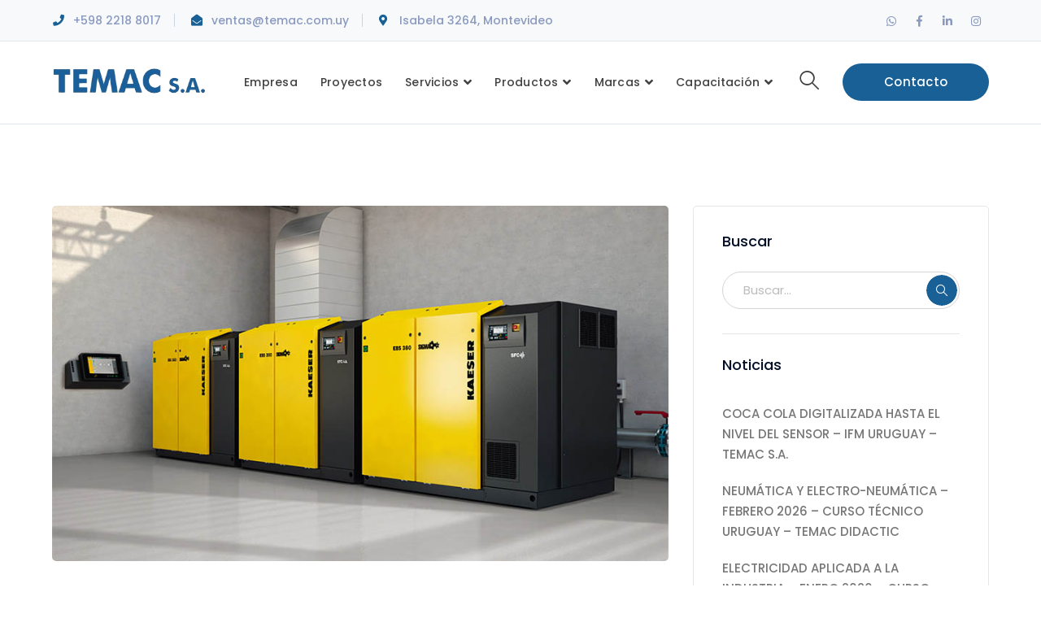

--- FILE ---
content_type: text/html; charset=UTF-8
request_url: https://temac.com.uy/kaeser-compresores-de-argentina-s-r-l-webinar-sopladores/
body_size: 20524
content:
<!DOCTYPE html>
<html lang="es" class="no-js">
<head>
	<meta charset="UTF-8">
	<meta name="viewport" content="width=device-width">
	<link rel="profile" href="https://gmpg.org/xfn/11">
	
	<title>Kaeser Compresores de Argentina S.R.L. &#8211; Webinar sopladores &#8211; Temac S.A.</title>
<meta name='robots' content='max-image-preview:large' />
	<style>img:is([sizes="auto" i], [sizes^="auto," i]) { contain-intrinsic-size: 3000px 1500px }</style>
	<link rel='dns-prefetch' href='//fonts.googleapis.com' />
<link rel="alternate" type="application/rss+xml" title="Temac S.A. &raquo; Feed" href="https://temac.com.uy/feed/" />
<link rel="alternate" type="text/calendar" title="Temac S.A. &raquo; iCal Feed" href="https://temac.com.uy/cursos/?ical=1" />
		<!-- This site uses the Google Analytics by MonsterInsights plugin v9.10.0 - Using Analytics tracking - https://www.monsterinsights.com/ -->
		<!-- Nota: MonsterInsights no está actualmente configurado en este sitio. El dueño del sitio necesita identificarse usando su cuenta de Google Analytics en el panel de ajustes de MonsterInsights. -->
					<!-- No tracking code set -->
				<!-- / Google Analytics by MonsterInsights -->
		<script type="text/javascript">
/* <![CDATA[ */
window._wpemojiSettings = {"baseUrl":"https:\/\/s.w.org\/images\/core\/emoji\/16.0.1\/72x72\/","ext":".png","svgUrl":"https:\/\/s.w.org\/images\/core\/emoji\/16.0.1\/svg\/","svgExt":".svg","source":{"concatemoji":"https:\/\/temac.com.uy\/wp-includes\/js\/wp-emoji-release.min.js?ver=6.8.3"}};
/*! This file is auto-generated */
!function(s,n){var o,i,e;function c(e){try{var t={supportTests:e,timestamp:(new Date).valueOf()};sessionStorage.setItem(o,JSON.stringify(t))}catch(e){}}function p(e,t,n){e.clearRect(0,0,e.canvas.width,e.canvas.height),e.fillText(t,0,0);var t=new Uint32Array(e.getImageData(0,0,e.canvas.width,e.canvas.height).data),a=(e.clearRect(0,0,e.canvas.width,e.canvas.height),e.fillText(n,0,0),new Uint32Array(e.getImageData(0,0,e.canvas.width,e.canvas.height).data));return t.every(function(e,t){return e===a[t]})}function u(e,t){e.clearRect(0,0,e.canvas.width,e.canvas.height),e.fillText(t,0,0);for(var n=e.getImageData(16,16,1,1),a=0;a<n.data.length;a++)if(0!==n.data[a])return!1;return!0}function f(e,t,n,a){switch(t){case"flag":return n(e,"\ud83c\udff3\ufe0f\u200d\u26a7\ufe0f","\ud83c\udff3\ufe0f\u200b\u26a7\ufe0f")?!1:!n(e,"\ud83c\udde8\ud83c\uddf6","\ud83c\udde8\u200b\ud83c\uddf6")&&!n(e,"\ud83c\udff4\udb40\udc67\udb40\udc62\udb40\udc65\udb40\udc6e\udb40\udc67\udb40\udc7f","\ud83c\udff4\u200b\udb40\udc67\u200b\udb40\udc62\u200b\udb40\udc65\u200b\udb40\udc6e\u200b\udb40\udc67\u200b\udb40\udc7f");case"emoji":return!a(e,"\ud83e\udedf")}return!1}function g(e,t,n,a){var r="undefined"!=typeof WorkerGlobalScope&&self instanceof WorkerGlobalScope?new OffscreenCanvas(300,150):s.createElement("canvas"),o=r.getContext("2d",{willReadFrequently:!0}),i=(o.textBaseline="top",o.font="600 32px Arial",{});return e.forEach(function(e){i[e]=t(o,e,n,a)}),i}function t(e){var t=s.createElement("script");t.src=e,t.defer=!0,s.head.appendChild(t)}"undefined"!=typeof Promise&&(o="wpEmojiSettingsSupports",i=["flag","emoji"],n.supports={everything:!0,everythingExceptFlag:!0},e=new Promise(function(e){s.addEventListener("DOMContentLoaded",e,{once:!0})}),new Promise(function(t){var n=function(){try{var e=JSON.parse(sessionStorage.getItem(o));if("object"==typeof e&&"number"==typeof e.timestamp&&(new Date).valueOf()<e.timestamp+604800&&"object"==typeof e.supportTests)return e.supportTests}catch(e){}return null}();if(!n){if("undefined"!=typeof Worker&&"undefined"!=typeof OffscreenCanvas&&"undefined"!=typeof URL&&URL.createObjectURL&&"undefined"!=typeof Blob)try{var e="postMessage("+g.toString()+"("+[JSON.stringify(i),f.toString(),p.toString(),u.toString()].join(",")+"));",a=new Blob([e],{type:"text/javascript"}),r=new Worker(URL.createObjectURL(a),{name:"wpTestEmojiSupports"});return void(r.onmessage=function(e){c(n=e.data),r.terminate(),t(n)})}catch(e){}c(n=g(i,f,p,u))}t(n)}).then(function(e){for(var t in e)n.supports[t]=e[t],n.supports.everything=n.supports.everything&&n.supports[t],"flag"!==t&&(n.supports.everythingExceptFlag=n.supports.everythingExceptFlag&&n.supports[t]);n.supports.everythingExceptFlag=n.supports.everythingExceptFlag&&!n.supports.flag,n.DOMReady=!1,n.readyCallback=function(){n.DOMReady=!0}}).then(function(){return e}).then(function(){var e;n.supports.everything||(n.readyCallback(),(e=n.source||{}).concatemoji?t(e.concatemoji):e.wpemoji&&e.twemoji&&(t(e.twemoji),t(e.wpemoji)))}))}((window,document),window._wpemojiSettings);
/* ]]> */
</script>
<link rel='stylesheet' id='extraicon3-css' href='https://temac.com.uy/wp-content/plugins/wprt-addons//assets/bauericons.css?ver=6.8.3' type='text/css' media='all' />
<link rel='stylesheet' id='js_composer_front-css' href='https://temac.com.uy/wp-content/plugins/js_composer%202/assets/css/js_composer.min.css?ver=8.7' type='text/css' media='all' />
<style id='wp-emoji-styles-inline-css' type='text/css'>

	img.wp-smiley, img.emoji {
		display: inline !important;
		border: none !important;
		box-shadow: none !important;
		height: 1em !important;
		width: 1em !important;
		margin: 0 0.07em !important;
		vertical-align: -0.1em !important;
		background: none !important;
		padding: 0 !important;
	}
</style>
<style id='joinchat-button-style-inline-css' type='text/css'>
.wp-block-joinchat-button{border:none!important;text-align:center}.wp-block-joinchat-button figure{display:table;margin:0 auto;padding:0}.wp-block-joinchat-button figcaption{font:normal normal 400 .6em/2em var(--wp--preset--font-family--system-font,sans-serif);margin:0;padding:0}.wp-block-joinchat-button .joinchat-button__qr{background-color:#fff;border:6px solid #25d366;border-radius:30px;box-sizing:content-box;display:block;height:200px;margin:auto;overflow:hidden;padding:10px;width:200px}.wp-block-joinchat-button .joinchat-button__qr canvas,.wp-block-joinchat-button .joinchat-button__qr img{display:block;margin:auto}.wp-block-joinchat-button .joinchat-button__link{align-items:center;background-color:#25d366;border:6px solid #25d366;border-radius:30px;display:inline-flex;flex-flow:row nowrap;justify-content:center;line-height:1.25em;margin:0 auto;text-decoration:none}.wp-block-joinchat-button .joinchat-button__link:before{background:transparent var(--joinchat-ico) no-repeat center;background-size:100%;content:"";display:block;height:1.5em;margin:-.75em .75em -.75em 0;width:1.5em}.wp-block-joinchat-button figure+.joinchat-button__link{margin-top:10px}@media (orientation:landscape)and (min-height:481px),(orientation:portrait)and (min-width:481px){.wp-block-joinchat-button.joinchat-button--qr-only figure+.joinchat-button__link{display:none}}@media (max-width:480px),(orientation:landscape)and (max-height:480px){.wp-block-joinchat-button figure{display:none}}

</style>
<link rel='stylesheet' id='contact-form-7-css' href='https://temac.com.uy/wp-content/plugins/contact-form-7/includes/css/styles.css?ver=6.1.4' type='text/css' media='all' />
<link rel='stylesheet' id='bauer-google-font-poppins-css' href='//fonts.googleapis.com/css?family=Poppins%3A100%2C200%2C300%2C400%2C500%2C600%2C700%2C800%2C900100italic%2C200italic%2C300italic%2C400italic%2C500italic%2C600italic%2C700italic%2C800italic%2C900italic&#038;subset=latin&#038;ver=6.8.3' type='text/css' media='all' />
<link rel='stylesheet' id='bauer-theme-style-css' href='https://temac.com.uy/wp-content/themes/bauer/style.css?ver=1.0.0' type='text/css' media='all' />
<style id='bauer-theme-style-inline-css' type='text/css'>
/*ACCENT COLOR*/.text-accent-color,#top-bar .top-bar-content .content:before,.top-bar-style-1 #top-bar .top-bar-socials .icons a:hover,.top-bar-style-2 #top-bar .top-bar-socials .icons a:hover,.sticky-post,#site-logo .site-logo-text:hover,#main-nav .sub-menu li a:hover,.header-style-1 #site-header .nav-top-cart-wrapper .nav-cart-trigger:hover,.header-style-1 #site-header .header-search-trigger:hover,.header-style-2 #site-header .nav-top-cart-wrapper .nav-cart-trigger:hover,.header-style-2 #site-header .header-search-trigger:hover,.header-style-3 #site-header .nav-top-cart-wrapper .nav-cart-trigger:hover,.header-style-3 #site-header .header-search-trigger:hover,.header-style-3 #site-header .header-button a,.header-style-4 #site-header .nav-top-cart-wrapper .nav-cart-trigger:hover,.header-style-4 #site-header .header-search-trigger:hover,.header-style-5 #site-header .nav-cart-trigger:hover,.header-style-5 #site-header .header-search-trigger:hover,.header-style-6 #site-header .nav-cart-trigger:hover,.header-style-6 #site-header .header-search-trigger:hover,#header-aside .aside-content .info-i span,#featured-title #breadcrumbs a:hover,.hentry .page-links span,.hentry .page-links a span,.hentry .post-title a:hover,.hentry .post-meta a:hover,.hentry .post-meta .item .inner:before,.hentry .post-link a:hover,.hentry .post-tags:before,.hentry .post-tags a:hover,.related-news .post-item h3 a:hover,.related-news .related-post .slick-next:hover:before,.related-news .related-post .slick-prev:hover:before,.comment-reply a,#cancel-comment-reply-link,.widget.widget_archive ul li a:hover,.widget.widget_categories ul li a:hover,.widget.widget_meta ul li a:hover,.widget.widget_nav_menu ul li a:hover,.widget.widget_pages ul li a:hover,.widget.widget_recent_entries ul li a:hover,.widget.widget_recent_comments ul li a:hover,.widget.widget_rss ul li a:hover,#footer-widgets .widget.widget_archive ul li a:hover,#footer-widgets .widget.widget_categories ul li a:hover,#footer-widgets .widget.widget_meta ul li a:hover,#footer-widgets .widget.widget_nav_menu ul li a:hover,#footer-widgets .widget.widget_pages ul li a:hover,#footer-widgets .widget.widget_recent_entries ul li a:hover,#footer-widgets .widget.widget_recent_comments ul li a:hover,#footer-widgets .widget.widget_rss ul li a:hover,#sidebar .widget.widget_calendar caption,#footer-widgets .widget.widget_calendar caption,.widget.widget_nav_menu .menu > li.current-menu-item > a,.widget.widget_nav_menu .menu > li.current-menu-item,#sidebar .widget.widget_calendar tbody #today,#sidebar .widget.widget_calendar tbody #today a,#sidebar .widget.widget_twitter .timestamp a:hover,#footer-widgets .widget.widget_twitter .timestamp a:hover,#footer-widgets .widget.widget_mc4wp_form_widget .mc4wp-form .submit-wrap > button,#sidebar .widget.widget_socials .socials a:hover,#footer-widgets .widget.widget_socials .socials a:hover,#sidebar .widget.widget_recent_posts h3 a:hover,#footer-widgets .widget.widget_recent_posts h3 a:hover,#sidebar .widget_information ul li.accent-icon i,#footer-widgets .widget_information ul li.accent-icon i,.bauer-accordions .accordion-item .accordion-heading:hover,.bauer-accordions .accordion-item.style-1.active .accordion-heading,.bauer-accordions .accordion-item.style-1.active .accordion-heading > .inner:before,.bauer-step-box .number-box .number,.bauer-links.accent,.bauer-links:hover,.bauer-button.outline.outline-accent,.bauer-button.outline.outline-accent .icon,.bauer-counter .icon.accent,.bauer-counter .prefix.accent,.bauer-counter .suffix.accent,.bauer-counter .number.accent,.bauer-divider.has-icon .icon-wrap > span.accent,.bauer-single-heading .heading.accent,.bauer-headings .heading.accent,.bauer-image-box.style-1 .item .title a:hover,.bauer-image-box.style-3 .item .title a:hover,.bauer-icon.accent > .icon,.bauer-progress .perc.accent,#project-filter .cbp-filter-item:hover,#project-filter .cbp-filter-item.cbp-filter-item-active,.project-related-wrap .btn-wrap a,.project-related-wrap .project-item .cat a,.project-related-wrap .project-item h2 a:hover,.wpb_row.row-has-scroll .scroll-btn:hover:before,.bauer-team .socials li a:hover,.bauer-team-grid .socials li a:hover,.bauer-testimonials .name-pos .position,.bauer-list .icon.accent,.bauer-pricing .title.accent h3,.owl-theme .owl-nav [class*="owl-"]:hover:after,.et-tabs-style-line nav ul li.tab-current .iw-icon,.woocommerce-page .woocommerce-MyAccount-content .woocommerce-info .button,.products li .product-info .button,.products li .product-info .added_to_cart,.products li h2:hover,.woo-single-post-class .woocommerce-grouped-product-list-item__label a:hover,.woocommerce-page .shop_table.cart .product-name a:hover,.woocommerce-page .shop_table.cart .product-remove a:after,.product_list_widget .product-title:hover,.widget_recent_reviews .product_list_widget a:hover,.widget.widget_product_search .woocommerce-product-search .search-submit:hover:before,.widget_shopping_cart_content ul li a:hover,.widget_shopping_cart_content ul li a.remove,.widget_shopping_cart_content .buttons a.checkout,a{color:#196096;}bg-accent,blockquote:before,button, input[type="button"], input[type="reset"], input[type="submit"],.tparrows.custom:hover,.header-style-1 #site-header .header-button a,.header-style-2 #site-header .header-button a,.header-style-3 #site-header .header-button a:hover,.header-style-5 #site-header .header-button a,.header-style-6 #site-header .header-button a,.cur-menu-1 #main-nav > ul > li > a:before,.cur-menu-1 #main-nav > ul > li.current-menu-item > a:before,.cur-menu-1 #main-nav > ul > li.current-menu-parent > a:before,.cur-menu-2 #main-nav > ul > li > a span:before,.cur-menu-2 #main-nav > ul > li.current-menu-item > a span:before,.cur-menu-2 #main-nav > ul > li.current-menu-parent > a span:before,#featured-title.center .main-title:before,.post-media .slick-prev:hover,.post-media .slick-next:hover,.post-media .slick-dots li.slick-active button,.comment-reply a:after,#cancel-comment-reply-link:after,.widget.widget_categories ul li > span,.widget.widget_archive ul li > span,.widget.widget_search .search-form .search-submit:before,#sidebar .mc4wp-form .submit-wrap button:before,#footer-widgets .widget.widget_mc4wp_form_widget .mc4wp-form .submit-wrap > button:hover,#sidebar .widget.widget_recent_posts .recent-news .thumb.icon,#footer-widgets .widget.widget_recent_posts .recent-news .thumb.icon,#sidebar .widget.widget_tag_cloud .tagcloud a:hover,#footer-widgets .widget.widget_tag_cloud .tagcloud a:hover,.widget_product_tag_cloud .tagcloud a:hover,#scroll-top:hover:before,.bauer-pagination ul li a.page-numbers:hover,.woocommerce-pagination .page-numbers li .page-numbers:hover,.bauer-pagination ul li .page-numbers.current,.woocommerce-pagination .page-numbers li .page-numbers.current,.no-results-content .search-form .search-submit:before,.footer-promotion .promo-btn,.bauer-accordions .accordion-item.style-2.active .accordion-heading,.bauer-step-box .number-box:hover .number,.bauer-button.accent,.bauer-button.outline.outline-accent:hover,.bauer-content-box > .inner.accent,.bauer-content-box > .inner.dark-accent,.bauer-content-box > .inner.light-accent,.bauer-tabs.style-2 .tab-title .item-title.active,.bauer-tabs.style-3 .tab-title .item-title.active,.bauer-single-heading .line.accent,.bauer-headings .sep.accent,.bauer-headings .heading > span,.bauer-image-box.style-3.has-number:hover .number,.bauer-images-grid .cbp-nav-next:hover:after,.bauer-images-grid .cbp-nav-prev:hover:after,.bauer-icon.accent-bg > .icon,#project-filter .cbp-filter-item > span:after,.project-box .project-image .icons a:hover,.project-related-wrap .btn-wrap a:hover,.bauer-progress .progress-animate:after,.bauer-progress .progress-animate.accent,.bauer-images-carousel.has-borders:after,.bauer-images-carousel.has-borders:before,.bauer-images-carousel.has-arrows.arrow-bottom .owl-nav,.bauer-subscribe .mc4wp-form .email-wrap input:focus,.bauer-video-icon.accent a,.et-tabs-style-line nav ul li.tab-current:after,.woocommerce-page .wc-proceed-to-checkout .button,.woocommerce-page #payment #place_order,.widget_price_filter .price_slider_amount .button:hover{background-color:#196096;}.animsition-loading:after{border-top-color:#196096;}.underline-solid:after, .underline-dotted:after, .underline-dashed:after{border-bottom-color:#196096;}.header-style-3 #site-header .header-button a{border-color:#196096;}.widget.widget_search .search-form .search-field:focus{border-color:#196096;}#sidebar .mc4wp-form .email-wrap input:focus{border-color:#196096;}#footer-widgets .widget.widget_mc4wp_form_widget .mc4wp-form .submit-wrap > button{border-color:#196096;}.no-results-content .search-form .search-field:focus{border-color:#196096;}.bauer-step-box .number-box .number{border-color:#196096;}.bauer-button.outline.outline-accent{border-color:#196096;}.bauer-button.outline.outline-accent:hover{border-color:#196096;}.divider-icon-before.accent{border-color:#196096;}.divider-icon-after.accent{border-color:#196096;}.bauer-divider.has-icon .divider-double.accent{border-color:#196096;}.bauer-tabs.style-2 .tab-title .item-title.active > span{border-top-color:#196096;}.bauer-icon-box.hover-style-1:hover > .hover{border-bottom-color:#196096;}.bauer-icon-box.hover-style-2:hover > .hover{border-bottom-color:#196096;}.bauer-image-box.style-2 .item .thumb:after{border-bottom-color:#196096;}.bauer-team.style-1 .member-item .text-wrap{border-bottom-color:#196096;}.bauer-team.style-2 .member-item .text-wrap{border-bottom-color:#196096;}.bauer-testimonials.style-1:hover .inner{border-bottom-color:#196096;}.bauer-testimonials-g3 .avatar-wrap img:hover{border-color:#196096;}.bauer-testimonials-g3 .avatar-wrap a.active img{border-color:#196096;}.bauer-video-icon.white a:after{border-left-color:#196096;}.owl-theme .owl-dots .owl-dot span{border-color:#196096;}.owl-theme .owl-dots .owl-dot.active span{border-color:#196096;}.widget_price_filter .price_slider_amount .button:hover{border-color:#196096;}.widget_price_filter .ui-slider .ui-slider-handle{border-color:#196096;}.widget_shopping_cart_content .buttons a.checkout{border-color:#196096;}.bauer-progress .progress-animate.accent.gradient{background: rgba(25,96,150,1);background: -moz-linear-gradient(left, rgba(25,96,150,1) 0%, rgba(25,96,150,0.3) 100%);background: -webkit-linear-gradient( left, rgba(25,96,150,1) 0%, rgba(25,96,150,0.3) 100% );background: linear-gradient(to right, rgba(25,96,150,1) 0%, rgba(25,96,150,0.3) 100%) !important;}.bauer-step-box:before{background: linear-gradient(45deg, #fff 0%, #196096 10%, #196096 90%, #fff 100%); background: -webkit-linear-gradient(45deg, #fff 0%, #196096 10%, #196096 90%, #fff 100%) !important;}/*TYPOGRAPHY*/body{font-family:"Poppins";}#main-nav > ul > li > a{font-size:14px;}#main-nav .sub-menu li a{font-size:14px;}h2{font-size:30px;}/*CUSTOMIZER STYLING*/.top-bar-style-1 #top-bar:after{opacity:1;}.top-bar-style-1 #top-bar{border-width:0px 0px 1px 0px;border-color:#e1e6ee;}.top-bar-style-2 #top-bar:after{opacity:1;}#top-bar .top-bar-socials .icons a{margin-left:3px;}.header-style-1 #site-header:after{opacity:1;}.header-style-2 #site-header{background-color:#ffffff;}.header-style-2 #site-header:after{opacity:0.0001;}.header-style-3 #site-header:after{opacity:1;}.header-style-4 #site-header:after{opacity:0.0001;}.header-style-5 #site-header:after{opacity:0.0001;}.header-style-6 #site-header:after{opacity:0.0001;}.header-style-2 #main-nav > ul > li > a{color:#414042;}.header-style-2 #main-nav > ul > li > a:hover{color:#030f27;}#featured-title .main-title{color:#000000;}#featured-title #breadcrumbs{color:#ffffff;}#featured-title #breadcrumbs a{color:#ffffff;}.hentry .post-content-single-wrap .post-title{color:#000000;}#sidebar .widget.widget_tag_cloud .tagcloud a{background-color:#171a1e;}#footer-widgets .widget.widget_links ul li a{color:#427196;}
</style>
<link rel='stylesheet' id='bauer-visual-composer-css' href='https://temac.com.uy/wp-content/themes/bauer/assets/css/visual-composer.css?ver=1.0.0' type='text/css' media='all' />
<link rel='stylesheet' id='animate-css' href='https://temac.com.uy/wp-content/themes/bauer/assets/css/animate.css?ver=3.5.2' type='text/css' media='all' />
<link rel='stylesheet' id='animsition-css' href='https://temac.com.uy/wp-content/themes/bauer/assets/css/animsition.css?ver=4.0.1' type='text/css' media='all' />
<link rel='stylesheet' id='slick-css' href='https://temac.com.uy/wp-content/themes/bauer/assets/css/slick.css?ver=1.6.0' type='text/css' media='all' />
<link rel='stylesheet' id='fontawesome-css' href='https://temac.com.uy/wp-content/themes/bauer/assets/css/fontawesome.css?ver=5.0' type='text/css' media='all' />
<link rel='stylesheet' id='eleganticons-css' href='https://temac.com.uy/wp-content/themes/bauer/assets/css/eleganticons.css?ver=1.0.0' type='text/css' media='all' />
<link rel='stylesheet' id='basicui-css' href='https://temac.com.uy/wp-content/themes/bauer/assets/css/basicui.css?ver=1.0.0' type='text/css' media='all' />
<link rel='stylesheet' id='bauer-owlcarousel-css' href='https://temac.com.uy/wp-content/plugins/wprt-addons/assets/owl.carousel.css?ver=2.2.1' type='text/css' media='all' />
<link rel='stylesheet' id='bauer-cubeportfolio-css' href='https://temac.com.uy/wp-content/plugins/wprt-addons/assets/cubeportfolio.min.css?ver=3.4.0' type='text/css' media='all' />
<link rel='stylesheet' id='bauer-magnificpopup-css' href='https://temac.com.uy/wp-content/plugins/wprt-addons/assets/magnific.popup.css?ver=1.0.0' type='text/css' media='all' />
<link rel='stylesheet' id='bauer-vegas-css' href='https://temac.com.uy/wp-content/plugins/wprt-addons/assets/vegas.css?ver=2.3.1' type='text/css' media='all' />
<link rel='stylesheet' id='bauer-ytplayer-css' href='https://temac.com.uy/wp-content/plugins/wprt-addons/assets/ytplayer.css?ver=3.0.2' type='text/css' media='all' />
<script type="text/javascript" src="https://temac.com.uy/wp-includes/js/jquery/jquery.min.js?ver=3.7.1" id="jquery-core-js"></script>
<script type="text/javascript" src="https://temac.com.uy/wp-includes/js/jquery/jquery-migrate.min.js?ver=3.4.1" id="jquery-migrate-js"></script>
<script></script><link rel="https://api.w.org/" href="https://temac.com.uy/wp-json/" /><link rel="alternate" title="JSON" type="application/json" href="https://temac.com.uy/wp-json/wp/v2/posts/10737" /><link rel="EditURI" type="application/rsd+xml" title="RSD" href="https://temac.com.uy/xmlrpc.php?rsd" />
<meta name="generator" content="WordPress 6.8.3" />
<link rel="canonical" href="https://temac.com.uy/kaeser-compresores-de-argentina-s-r-l-webinar-sopladores/" />
<link rel='shortlink' href='https://temac.com.uy/?p=10737' />
<link rel="alternate" title="oEmbed (JSON)" type="application/json+oembed" href="https://temac.com.uy/wp-json/oembed/1.0/embed?url=https%3A%2F%2Ftemac.com.uy%2Fkaeser-compresores-de-argentina-s-r-l-webinar-sopladores%2F" />
<link rel="alternate" title="oEmbed (XML)" type="text/xml+oembed" href="https://temac.com.uy/wp-json/oembed/1.0/embed?url=https%3A%2F%2Ftemac.com.uy%2Fkaeser-compresores-de-argentina-s-r-l-webinar-sopladores%2F&#038;format=xml" />
<!-- Facebook Pixel Code -->
<script>
    !function (f, b, e, v, n, t, s) {
        if (f.fbq) return; n = f.fbq = function () { n.callMethod ? n.callMethod.apply(n, arguments) : n.queue.push(arguments) };
        if (!f._fbq) f._fbq = n; n.push = n; n.loaded = !0; n.version = '2.0';
        n.queue = []; t = b.createElement(e); t.async = !0;
        t.src = v; s = b.getElementsByTagName(e)[0];
        s.parentNode.insertBefore(t, s)
    }(window, document, 'script','https://connect.facebook.net/en_US/fbevents.js');
    fbq('init', '808123823117535');
    fbq('track', 'PageView');
</script>

<noscript>
    <img height="1" width="1" src="https://www.facebook.com/tr?id=808123823117535&ev=PageView&noscript=1" />
</noscript>
<!-- End Facebook Pixel Code --><meta name="tec-api-version" content="v1"><meta name="tec-api-origin" content="https://temac.com.uy"><link rel="alternate" href="https://temac.com.uy/wp-json/tribe/events/v1/" /><link rel="shortcut icon" href="https://temac.com.uy/wp-content/uploads/2020/11/favicon-2.png" type="image/x-icon"><meta name="generator" content="Powered by WPBakery Page Builder - drag and drop page builder for WordPress."/>
<style class="wpcode-css-snippet">/* Stealth In Foil */
#menu-item-12553{
	margin-top:-10px !important;
}

/* Stealth Tipo Vent Tube */
#menu-item-12554{
	margin-top:-10px !important;
}

/* Stealth Superficie o Web */
#menu-item-12555{
	margin-top:-10px !important;
}

/* Stealth Para madera */
#menu-item-12556{
	margin-top:-10px !important;
}

/* Stealth Portátil o para Laboratorio */
#menu-item-12557{
	margin-top:-10px !important;
}

/* Stealth Vertex */
#menu-item-12559{
	margin-top:-10px !important;
}

/* Stealth Productos Farmacéuticos */
#menu-item-12560{
	margin-top:-10px !important;
}

/* Stealth Para Embutidos */
#menu-item-12561{
	margin-top:-10px !important;
}

/* Stealth Para Tubería */
#menu-item-12562{
	margin-top:-10px !important;
}

/* Stealth Por Gravedad */
#menu-item-12563{
	margin-top:-10px !important;
}

/* Stealth Para Grandes Embalajes */
#menu-item-12564{
	margin-top:-10px !important;
}

/* Stealth */
#menu-item-12565{
	margin-top:-10px !important;
}</style><meta name="generator" content="Powered by Slider Revolution 6.7.37 - responsive, Mobile-Friendly Slider Plugin for WordPress with comfortable drag and drop interface." />
<script>function setREVStartSize(e){
			//window.requestAnimationFrame(function() {
				window.RSIW = window.RSIW===undefined ? window.innerWidth : window.RSIW;
				window.RSIH = window.RSIH===undefined ? window.innerHeight : window.RSIH;
				try {
					var pw = document.getElementById(e.c).parentNode.offsetWidth,
						newh;
					pw = pw===0 || isNaN(pw) || (e.l=="fullwidth" || e.layout=="fullwidth") ? window.RSIW : pw;
					e.tabw = e.tabw===undefined ? 0 : parseInt(e.tabw);
					e.thumbw = e.thumbw===undefined ? 0 : parseInt(e.thumbw);
					e.tabh = e.tabh===undefined ? 0 : parseInt(e.tabh);
					e.thumbh = e.thumbh===undefined ? 0 : parseInt(e.thumbh);
					e.tabhide = e.tabhide===undefined ? 0 : parseInt(e.tabhide);
					e.thumbhide = e.thumbhide===undefined ? 0 : parseInt(e.thumbhide);
					e.mh = e.mh===undefined || e.mh=="" || e.mh==="auto" ? 0 : parseInt(e.mh,0);
					if(e.layout==="fullscreen" || e.l==="fullscreen")
						newh = Math.max(e.mh,window.RSIH);
					else{
						e.gw = Array.isArray(e.gw) ? e.gw : [e.gw];
						for (var i in e.rl) if (e.gw[i]===undefined || e.gw[i]===0) e.gw[i] = e.gw[i-1];
						e.gh = e.el===undefined || e.el==="" || (Array.isArray(e.el) && e.el.length==0)? e.gh : e.el;
						e.gh = Array.isArray(e.gh) ? e.gh : [e.gh];
						for (var i in e.rl) if (e.gh[i]===undefined || e.gh[i]===0) e.gh[i] = e.gh[i-1];
											
						var nl = new Array(e.rl.length),
							ix = 0,
							sl;
						e.tabw = e.tabhide>=pw ? 0 : e.tabw;
						e.thumbw = e.thumbhide>=pw ? 0 : e.thumbw;
						e.tabh = e.tabhide>=pw ? 0 : e.tabh;
						e.thumbh = e.thumbhide>=pw ? 0 : e.thumbh;
						for (var i in e.rl) nl[i] = e.rl[i]<window.RSIW ? 0 : e.rl[i];
						sl = nl[0];
						for (var i in nl) if (sl>nl[i] && nl[i]>0) { sl = nl[i]; ix=i;}
						var m = pw>(e.gw[ix]+e.tabw+e.thumbw) ? 1 : (pw-(e.tabw+e.thumbw)) / (e.gw[ix]);
						newh =  (e.gh[ix] * m) + (e.tabh + e.thumbh);
					}
					var el = document.getElementById(e.c);
					if (el!==null && el) el.style.height = newh+"px";
					el = document.getElementById(e.c+"_wrapper");
					if (el!==null && el) {
						el.style.height = newh+"px";
						el.style.display = "block";
					}
				} catch(e){
					console.log("Failure at Presize of Slider:" + e)
				}
			//});
		  };</script>
		<style type="text/css" id="wp-custom-css">
			#main-nav > ul > li.menu-item-has-children > a > span{
	padding-top:3px;
}

#main-nav-mobi{
	background-color:#196096;
}

.bauer-adv-tabs .tab-title .item-title.active .anchor-link .icon {
    color: #196096;
}

.bauer-adv-tabs .tab-title .item-title.active .anchor-link {
    box-shadow: inset 0 -2px #196096;
}

.project-related-wrap .title-wrap .title{
	font-size:35px;
}

.bauer-grid-box.grid2 .grid-item-2 {
    width: 100%;
}

.customBullet {
  list-style: none !important;
}

.customBullet li::before {
  content: "\2022";
  color: #196096;
  font-weight: bold;
  display: inline-block; 
  width: 1em;
  margin-left: -1em;
}

.tribe-common--breakpoint-medium.tribe-events .tribe-events-l-container{
    padding-top:0px;
	  padding-bottom:60px;
}

.tribe-common--breakpoint-medium.tribe-events .tribe-events-header {
	margin-top:-10px;
}

.tribe-events .tribe-events-l-container{
	padding-top:0px;
}

#main-content{
	border-top:1px solid #e1e6ee;
}

.related-news .related-title{
	font-size:35px;
}

#sidebar .widget_information .email > span,
#footer-widgets .widget_information .email > span{
	color:#427196;
}

#sidebar .widget.widget_socials .socials a,
#footer-widgets .widget.widget_socials .socials a{
	color:#ccc;
}

.animsition-loading:after{
	border-top-color: #196096;
}

#bottom ul.bottom-nav > li > a{
	color:#427196;
}

.tribe-events-content ul li{
	margin: 0 !important;
}

#top-bar .top-bar-socials .text{
	padding-right:0px;
}

#bottom ul.bottom-nav > li > a{
	color:#fff;
}



.joinchat__button{
		background-color:#1a609c !important;
}

.application-title{
	font-weight: normal;
	font-size: 80%;
}

.wp-block-button__link{
	font-size:14px;
	
}


.wp-block-button__link:hover
{
	background-color:#196096;
	text-decoration:none;
	
}

#scroll-top{
	left:36px;
}

/*#menu-item-12553{
	margin-top:-5px !important;
}*/

#footer-widgets .widget.widget_links ul li a{
	color:#fff !important;
}
		</style>
		<noscript><style> .wpb_animate_when_almost_visible { opacity: 1; }</style></noscript></head>

<body class=" mobile-hide-top top-bar-style-1 top-bar-has-border header-fixed sidebar-right site-layout-full-width header-style-1 cur-menu-1 header-simple-search is-single-post has-related-post footer-no-promo wpb-js-composer js-comp-ver-8.7 vc_responsive">
<div class="mobi-overlay"><span class="close"></span></div>
<div id="wrapper" style="">
	    <div class="search-style-fullscreen">
        <div class="search_form_wrap">
        	<a class="search-close"></a>
            <form role="search" method="get" class="search_form" action="https://temac.com.uy/">
                <input type="search" class="search-field" value="" name="s" placeholder="Escribe tu búsqueda">
                <button type="submit" class="search-submit" title="Buscar">Buscar</button>
            </form>
        </div>
    </div><!-- /.search-style-fullscreen -->
	
    <div id="page" class="clearfix ">
    	<div id="site-header-wrap">
			<!-- Top Bar -->
		    
<div id="top-bar" style="">
    <div id="top-bar-inner" class="bauer-container">
        <div class="top-bar-inner-wrap">
            
<div class="top-bar-content">
            <span class="phone content">
            +598 2218 8017        </span>
            <span class="email content">
            ventas@temac.com.uy        </span>
            <span class="address content">
            Isabela 3264, Montevideo        </span>
    </div><!-- /.top-bar-content -->


<div class="top-bar-socials">
    <div class="inner">
        
        <span class="text">
        <a href="tel:+59892662057"><i class="fab fa-whatsapp"></i></a>    </span>
    
    <span class="icons">
    <a href="https://www.facebook.com/TEMAC-SA-113785633640660" title="Facebook"><span class="fab fa-facebook-f" aria-hidden="true"></span><span class="screen-reader-text">Facebook Profile</span></a><a href="https://www.linkedin.com/company/temac-sa/?viewAsMember=true%20%20%20" title="LinkedIn"><span class="fab fa-linkedin-in" aria-hidden="true"></span><span class="screen-reader-text">LinkedIn Profile</span></a><a href="https://www.instagram.com/temacuy/" title="Instagram"><span class="fab fa-instagram" aria-hidden="true"></span><span class="screen-reader-text">Instagram Profile</span></a>    </span>
    </div>
</div><!-- /.top-bar-socials -->
        </div>
    </div>
</div><!-- /#top-bar -->		    
			<!-- Header -->
			<header id="site-header" style="">
	            <div id="site-header-inner" class="bauer-container">
	            	<div class="wrap-inner">
				        
<div id="site-logo">
	<div id="site-logo-inner" style="max-width:190px;">
					<a href="https://temac.com.uy/" title="Temac S.A." rel="home" class="main-logo"><img src="https://temac.com.uy/wp-content/uploads/2020/06/logo-temac-1.png" alt="Temac S.A." /></a>
			</div>
</div><!-- #site-logo -->
    <div class="header-button"><a href="/contacto">Contacto</a></div><div class="header-search-wrap"><a href="#" class="header-search-trigger"><span class="basicui-search"></span></a></div>
<ul class="nav-extend">
			<li class="ext menu-logo"><span class="menu-logo-inner" style="max-width:190px;"><a href="https://temac.com.uy/"><img src="https://temac.com.uy/wp-content/uploads/2020/06/logo-temac-blanco-1.png"/></a></span></li>
	
		<li class="ext"><form role="search" method="get" action="https://temac.com.uy/" class="search-form">
	<input type="search" class="search-field" placeholder="Buscar..." value="" name="s" title="Buscar:" />
	<button type="submit" class="search-submit" title="Buscar">BUSCAR</button>
</form>
</li>
	
	</ul>


	<div class="mobile-button"><span></span></div>

	<nav id="main-nav" class="main-nav">
		<ul id="menu-menu-temac" class="menu"><li id="menu-item-9617" class="menu-item menu-item-type-post_type menu-item-object-page menu-item-9617"><a href="https://temac.com.uy/quienes-somos/"><span>Empresa</span></a></li>
<li id="menu-item-10605" class="menu-item menu-item-type-post_type menu-item-object-page menu-item-10605"><a href="https://temac.com.uy/proyectos/"><span>Proyectos</span></a></li>
<li id="menu-item-10368" class="menu-item menu-item-type-custom menu-item-object-custom menu-item-has-children menu-item-10368"><a href="/servicios"><span>Servicios</span></a>
<ul class="sub-menu">
	<li id="menu-item-10589" class="menu-item menu-item-type-post_type menu-item-object-page menu-item-10589"><a href="https://temac.com.uy/auditoria-de-aire-ada-kess-epa/"><span>Auditoría de Aire ADA-KESS-EPA</span></a></li>
	<li id="menu-item-10588" class="menu-item menu-item-type-post_type menu-item-object-page menu-item-10588"><a href="https://temac.com.uy/mantenimiento-de-compresores/"><span>Mantenimiento de Compresores</span></a></li>
	<li id="menu-item-10587" class="menu-item menu-item-type-post_type menu-item-object-page menu-item-10587"><a href="https://temac.com.uy/sistemas-neumaticos/"><span>Sistemas Neumáticos</span></a></li>
	<li id="menu-item-10586" class="menu-item menu-item-type-post_type menu-item-object-page menu-item-10586"><a href="https://temac.com.uy/sistemas-oleo-hidraulicos/"><span>Sistemas Oleo-hidráulicos</span></a></li>
	<li id="menu-item-10585" class="menu-item menu-item-type-post_type menu-item-object-page menu-item-10585"><a href="https://temac.com.uy/mantenimiento-y-reparaciones/"><span>Mantenimiento y Reparaciones</span></a></li>
</ul>
</li>
<li id="menu-item-12545" class="menu-item menu-item-type-post_type menu-item-object-page menu-item-has-children menu-item-12545"><a href="https://temac.com.uy/productos/"><span>Productos</span></a>
<ul class="sub-menu">
	<li id="menu-item-12547" class="menu-item menu-item-type-post_type menu-item-object-page menu-item-has-children menu-item-12547"><a href="https://temac.com.uy/detector-de-metales/"><span>Detector de metales</span></a>
	<ul class="sub-menu">
		<li id="menu-item-12548" class="menu-item menu-item-type-custom menu-item-object-custom menu-item-12548"><a href="/project/producto-detector-de-metales-sistema-de-superficie-modular/"><span>Sistema de Superficie Modular</span></a></li>
		<li id="menu-item-12549" class="menu-item menu-item-type-custom menu-item-object-custom menu-item-12549"><a href="/project/producto-detector-de-metales-interceptor/"><span>Interceptor</span></a></li>
		<li id="menu-item-12550" class="menu-item menu-item-type-custom menu-item-object-custom menu-item-12550"><a href="/project/producto-detector-de-metales-interceptor-df/"><span>Interceptor DF</span></a></li>
		<li id="menu-item-12551" class="menu-item menu-item-type-custom menu-item-object-custom menu-item-has-children menu-item-12551"><a href="#"><span>Stealth</span></a>
		<ul class="sub-menu">
			<li id="menu-item-12552" class="menu-item menu-item-type-custom menu-item-object-custom menu-item-12552"><a href="/project/producto-detector-de-metales-stealth-multi-abertura/"><span>Multi Abertura</span></a></li>
			<li id="menu-item-12553" class="menu-item menu-item-type-custom menu-item-object-custom menu-item-12553"><a href="/project/producto-detector-de-metales-stealth-in-foil-para-productos-envasados-en-papel-aluminio/"><span>In Foil</span></a></li>
			<li id="menu-item-12554" class="menu-item menu-item-type-custom menu-item-object-custom menu-item-12554"><a href="/project/producto-detector-de-metales-stealth-tip-ven-tube/"><span>Tipo Vent Tube</span></a></li>
			<li id="menu-item-12555" class="menu-item menu-item-type-custom menu-item-object-custom menu-item-12555"><a href="/project/producto-detector-de-metales-stealth-de-superficie-o-web/"><span>Superficie o Web</span></a></li>
			<li id="menu-item-12556" class="menu-item menu-item-type-custom menu-item-object-custom menu-item-12556"><a href="/project/producto-detector-de-metales-stealth-para-madera/"><span>Para madera</span></a></li>
			<li id="menu-item-12557" class="menu-item menu-item-type-custom menu-item-object-custom menu-item-12557"><a href="/project/producto-detector-de-metales-stealth-portatil-o-para-laboratorio/"><span>Portátil o para Laboratorio</span></a></li>
			<li id="menu-item-12559" class="menu-item menu-item-type-custom menu-item-object-custom menu-item-12559"><a href="/project/producto-detector-de-metales-stealth-vertex/"><span>Vertex</span></a></li>
			<li id="menu-item-12560" class="menu-item menu-item-type-custom menu-item-object-custom menu-item-12560"><a href="/project/producto-detector-de-metales-stealth-para-productos-farmaceuticos/"><span>Productos Farmacéuticos</span></a></li>
			<li id="menu-item-12561" class="menu-item menu-item-type-custom menu-item-object-custom menu-item-12561"><a href="/project/producto-detector-de-metales-stealth-para-embutidos/"><span>Para Embutidos</span></a></li>
			<li id="menu-item-12562" class="menu-item menu-item-type-custom menu-item-object-custom menu-item-12562"><a href="/project/producto-detector-de-metales-stealth-para-tuberia/"><span>Para Tubería</span></a></li>
			<li id="menu-item-12563" class="menu-item menu-item-type-custom menu-item-object-custom menu-item-12563"><a href="/project/producto-detector-de-metales-stealth-por-gravedad/"><span>Por Gravedad</span></a></li>
			<li id="menu-item-12564" class="menu-item menu-item-type-custom menu-item-object-custom menu-item-12564"><a href="/project/producto-detector-de-metales-stealth-para-grandes-embalajes/"><span>Para Grandes Embalajes</span></a></li>
			<li id="menu-item-12565" class="menu-item menu-item-type-custom menu-item-object-custom menu-item-12565"><a href="/project/producto-detectores-de-metales-stealth/"><span>Stealth</span></a></li>
		</ul>
</li>
	</ul>
</li>
	<li id="menu-item-12546" class="menu-item menu-item-type-custom menu-item-object-custom menu-item-12546"><a href="/project/producto-sistemas-didacticos/"><span>Sistemas didácticos</span></a></li>
	<li id="menu-item-9322" class="menu-item menu-item-type-custom menu-item-object-custom menu-item-9322"><a href="/project/producto-neumatica/"><span>Neumática</span></a></li>
	<li id="menu-item-9323" class="menu-item menu-item-type-custom menu-item-object-custom menu-item-9323"><a href="/project/producto-compresores/"><span>Compresores</span></a></li>
	<li id="menu-item-9324" class="menu-item menu-item-type-custom menu-item-object-custom menu-item-9324"><a href="/project/producto-control-de-fluidos/"><span>Control de procesos</span></a></li>
	<li id="menu-item-9325" class="menu-item menu-item-type-custom menu-item-object-custom menu-item-9325"><a href="/project/producto-motorreductores/"><span>Motorreductores</span></a></li>
	<li id="menu-item-9326" class="menu-item menu-item-type-custom menu-item-object-custom menu-item-9326"><a href="/project/producto-sensores/"><span>Sensores</span></a></li>
	<li id="menu-item-9327" class="menu-item menu-item-type-custom menu-item-object-custom menu-item-9327"><a href="/project/producto-oleo-hidraulica/"><span>Óleo Hidráulica</span></a></li>
</ul>
</li>
<li id="menu-item-9328" class="menu-item menu-item-type-custom menu-item-object-custom menu-item-has-children menu-item-9328"><a href="/marcas"><span>Marcas</span></a>
<ul class="sub-menu">
	<li id="menu-item-9329" class="menu-item menu-item-type-custom menu-item-object-custom menu-item-has-children menu-item-9329"><a href="/descripcion-marca-festo"><span>Festo</span></a>
	<ul class="sub-menu">
		<li id="menu-item-9767" class="menu-item menu-item-type-post_type menu-item-object-page menu-item-9767"><a href="https://temac.com.uy/descripcion-marca-festo/"><span>Descripción</span></a></li>
		<li id="menu-item-9342" class="menu-item menu-item-type-custom menu-item-object-custom menu-item-9342"><a href="/aplicaciones-festo"><span>Aplicaciones</span></a></li>
	</ul>
</li>
	<li id="menu-item-12539" class="menu-item menu-item-type-custom menu-item-object-custom menu-item-has-children menu-item-12539"><a href="#"><span>Festo Didactic</span></a>
	<ul class="sub-menu">
		<li id="menu-item-12540" class="menu-item menu-item-type-post_type menu-item-object-page menu-item-12540"><a href="https://temac.com.uy/descripcion-marca-festo-didactic/"><span>Descripción</span></a></li>
		<li id="menu-item-12541" class="menu-item menu-item-type-post_type menu-item-object-page menu-item-12541"><a href="https://temac.com.uy/aplicaciones-festo-didactic/"><span>Aplicaciones</span></a></li>
	</ul>
</li>
	<li id="menu-item-9330" class="menu-item menu-item-type-custom menu-item-object-custom menu-item-has-children menu-item-9330"><a href="/descripcion-marca-kaeser"><span>Kaeser</span></a>
	<ul class="sub-menu">
		<li id="menu-item-9768" class="menu-item menu-item-type-post_type menu-item-object-page menu-item-9768"><a href="https://temac.com.uy/descripcion-marca-kaeser/"><span>Descripción</span></a></li>
		<li id="menu-item-9346" class="menu-item menu-item-type-custom menu-item-object-custom menu-item-9346"><a href="/aplicaciones-kaeser"><span>Aplicaciones</span></a></li>
	</ul>
</li>
	<li id="menu-item-9331" class="menu-item menu-item-type-custom menu-item-object-custom menu-item-has-children menu-item-9331"><a href="/descripcion-marca-burkert-fluid-control-systems"><span>Bürkert</span></a>
	<ul class="sub-menu">
		<li id="menu-item-9769" class="menu-item menu-item-type-post_type menu-item-object-page menu-item-9769"><a href="https://temac.com.uy/descripcion-marca-burkert-fluid-control-systems/"><span>Descripción</span></a></li>
		<li id="menu-item-9915" class="menu-item menu-item-type-post_type menu-item-object-page menu-item-9915"><a href="https://temac.com.uy/burkert-aplicacion-filtrado-de-aguas/"><span>Aplicación</span></a></li>
	</ul>
</li>
	<li id="menu-item-9332" class="menu-item menu-item-type-custom menu-item-object-custom menu-item-has-children menu-item-9332"><a href="/descripcion-marca-bonfiglioli"><span>Bonfiglioli</span></a>
	<ul class="sub-menu">
		<li id="menu-item-9338" class="menu-item menu-item-type-custom menu-item-object-custom menu-item-9338"><a href="/descripcion-marca-bonfiglioli"><span>Descripción</span></a></li>
		<li id="menu-item-9348" class="menu-item menu-item-type-custom menu-item-object-custom menu-item-9348"><a href="/bonfiglioli-aplicacion-industria-papelera"><span>Aplicación</span></a></li>
	</ul>
</li>
	<li id="menu-item-9333" class="menu-item menu-item-type-custom menu-item-object-custom menu-item-has-children menu-item-9333"><a href="/descripcion-marca-ifm"><span>IFM</span></a>
	<ul class="sub-menu">
		<li id="menu-item-9770" class="menu-item menu-item-type-post_type menu-item-object-page menu-item-9770"><a href="https://temac.com.uy/descripcion-marca-ifm/"><span>Descripción</span></a></li>
		<li id="menu-item-10444" class="menu-item menu-item-type-post_type menu-item-object-page menu-item-10444"><a href="https://temac.com.uy/aplicaciones-ifm/"><span>Aplicaciones</span></a></li>
	</ul>
</li>
	<li id="menu-item-9334" class="menu-item menu-item-type-custom menu-item-object-custom menu-item-has-children menu-item-9334"><a href="/descripcion-marca-eaton-vickers"><span>Eaton Vickers</span></a>
	<ul class="sub-menu">
		<li id="menu-item-9771" class="menu-item menu-item-type-post_type menu-item-object-page menu-item-9771"><a href="https://temac.com.uy/descripcion-marca-eaton-vickers/"><span>Descripción</span></a></li>
		<li id="menu-item-9916" class="menu-item menu-item-type-post_type menu-item-object-page menu-item-9916"><a href="https://temac.com.uy/eaton-vickers-aplicacion-central-hidraulica/"><span>Aplicación</span></a></li>
	</ul>
</li>
	<li id="menu-item-12542" class="menu-item menu-item-type-custom menu-item-object-custom menu-item-has-children menu-item-12542"><a href="#"><span>Fortress Technology</span></a>
	<ul class="sub-menu">
		<li id="menu-item-12543" class="menu-item menu-item-type-post_type menu-item-object-page menu-item-12543"><a href="https://temac.com.uy/descripcion-marca-fortress-technology/"><span>Descripción</span></a></li>
		<li id="menu-item-12544" class="menu-item menu-item-type-post_type menu-item-object-page menu-item-12544"><a href="https://temac.com.uy/aplicaciones-fortress-technology/"><span>Aplicaciones</span></a></li>
	</ul>
</li>
</ul>
</li>
<li id="menu-item-9350" class="menu-item menu-item-type-custom menu-item-object-custom menu-item-has-children menu-item-9350"><a href="/caracteristicas-capacitacion"><span>Capacitación</span></a>
<ul class="sub-menu">
	<li id="menu-item-10111" class="menu-item menu-item-type-post_type menu-item-object-page menu-item-10111"><a href="https://temac.com.uy/caracteristicas-capacitacion/"><span>Descripción</span></a></li>
	<li id="menu-item-9827" class="menu-item menu-item-type-post_type menu-item-object-page menu-item-9827"><a href="https://temac.com.uy/cursos/"><span>Calendario Cursos</span></a></li>
</ul>
</li>
</ul>	</nav>

			        </div>
	            </div><!-- /#site-header-inner -->

	            			</header><!-- /#site-header -->
		</div><!-- /#site-header-wrap -->

		
        <!-- Main Content -->
        <div id="main-content" class="site-main clearfix" style="">    <div id="content-wrap" class="bauer-container">
        <div id="site-content" class="site-content clearfix">
            <div id="inner-content" class="inner-content-wrap">
									
<article id="post-10737" class="clearfix post-10737 post type-post status-publish format-standard has-post-thumbnail hentry category-webinar tag-kaeser">
	<div class="post-media clearfix"><img width="850" height="490" src="https://temac.com.uy/wp-content/uploads/2020/11/kaeser-webinar-sopladores-arg.jpg" class="attachment-bauer-post-single size-bauer-post-single wp-post-image" alt="" decoding="async" fetchpriority="high" srcset="https://temac.com.uy/wp-content/uploads/2020/11/kaeser-webinar-sopladores-arg.jpg 850w, https://temac.com.uy/wp-content/uploads/2020/11/kaeser-webinar-sopladores-arg-300x173.jpg 300w, https://temac.com.uy/wp-content/uploads/2020/11/kaeser-webinar-sopladores-arg-768x443.jpg 768w, https://temac.com.uy/wp-content/uploads/2020/11/kaeser-webinar-sopladores-arg-640x369.jpg 640w, https://temac.com.uy/wp-content/uploads/2020/11/kaeser-webinar-sopladores-arg-480x277.jpg 480w, https://temac.com.uy/wp-content/uploads/2020/11/kaeser-webinar-sopladores-arg-550x317.jpg 550w" sizes="(max-width: 850px) 100vw, 850px" /></div>	<h1 class="post-title">Kaeser Compresores de Argentina S.R.L. &#8211; Webinar sopladores</h1>	
<div class="post-meta">
	<div class="post-meta-content">
		<div class="post-meta-content-inner">
			<span class="post-by-author item"><span class="inner"><a href="https://temac.com.uy/author/admin_temac/" title="View all posts by admin">admin</a></span></span><span class="post-meta-categories item"><span class="inner"><a href="https://temac.com.uy/category/webinar/" rel="category tag">Webinar</a></span></span>		</div>
	</div>
</div>



	<div class="post-content clearfix">
<p class="has-medium-font-size"><strong>Webinar abierto y gratuito Sopladores trilobulares y de tornillo</strong></p>



<p>Este webinar está orientado en los tipos de sopladores para plantas de tratamientos de agua. Lo invitamos a conocer los aspectos técnicos, accesorios y el potencial de ahorro energético de nuestros equipos, entre otros temas.</p>



<p><strong>Temas a tratar</strong></p>



<p>En este webinar sobre Sopladores KAESER queremos acercarles información sobre la línea de productos disponible, aspectos técnicos de cada modelo, así como su integración con sistemas de control y auditorías orientados a ofrecer una mayor eficiencia en el consumo energético y los beneficios que ofrecen los equipos KAESER.</p>



<ul class="wp-block-list"><li>Tipo de sopladores para Plantas de Tratamientos de aguas.</li><li>Diferencias en sus características técnicas.</li><li>Potenciales ahorros energéticos.</li><li>Controladores en los grupos soplantes.</li><li>Motores utilizados en las distintas variantes.</li><li>Auditorías energéticas sobre sopladores existentes.</li></ul>



<div class="wp-block-buttons is-layout-flex wp-block-buttons-is-layout-flex">
<div class="wp-block-button"><a class="wp-block-button__link" href="https://www.argentina.kaeser.com.ar/webinar-sopladores-distribuidores/" style="border-radius:16px" target="_blank" rel="noreferrer noopener">Más Info</a></div>
</div>
</div>	<div class="post-tags clearfix"><a href="https://temac.com.uy/tag/kaeser/" rel="tag">Kaeser</a></div>	</article><!-- /.hentry -->
									            </div><!-- /#inner-content -->
        </div><!-- /#site-content -->
        
        
<div id="sidebar">
	<div id="inner-sidebar" class="inner-content-wrap">
		<div id="search-2" class="widget widget_search"><h2 class="widget-title"><span>Buscar</span></h2><form role="search" method="get" action="https://temac.com.uy/" class="search-form">
	<input type="search" class="search-field" placeholder="Buscar..." value="" name="s" title="Buscar:" />
	<button type="submit" class="search-submit" title="Buscar">BUSCAR</button>
</form>
</div>
		<div id="recent-posts-2" class="widget widget_recent_entries">
		<h2 class="widget-title"><span>Noticias</span></h2>
		<ul>
											<li>
					<a href="https://temac.com.uy/coca-cola-digitalizada-sensores-ifm/">COCA COLA DIGITALIZADA HASTA EL NIVEL DEL SENSOR &#8211; IFM URUGUAY &#8211; TEMAC S.A.</a>
									</li>
											<li>
					<a href="https://temac.com.uy/neumatica-y-electro-neumatica-febrero-2026-curso-tecnico-uruguay-temac-didactic/">NEUMÁTICA Y ELECTRO-NEUMÁTICA &#8211; FEBRERO 2026 &#8211; CURSO TÉCNICO URUGUAY &#8211; TEMAC DIDACTIC</a>
									</li>
											<li>
					<a href="https://temac.com.uy/12704-2/">ELECTRICIDAD APLICADA A LA INDUSTRIA &#8211; ENERO 2026 &#8211; CURSO TÉCNICO URUGUAY &#8211; TEMAC DIDACTIC</a>
									</li>
											<li>
					<a href="https://temac.com.uy/cronograma-didactico-2026-cursos-tecnicos-en-uruguay/">CRONOGRAMA DIDÁCTICO 2026 &#8211; CURSOS TÉCNICOS EN URUGUAY</a>
									</li>
											<li>
					<a href="https://temac.com.uy/compresor-de-aire-movil-kaeser-m50-uruguay/">COMPRESOR KAESER M50: UN COMPRESOR MÓVIL PENSADO PARA EL TRABAJO REAL EN OBRA E INDUSTRIA &#8211; TEMAC S.A. COMPRESOR DE AIRE &#8211; MONTEVIDEO &#8211; URUGUAY</a>
									</li>
					</ul>

		</div><div id="categories-3" class="widget widget_categories"><h2 class="widget-title"><span>Categorías</span></h2>
			<ul>
					<li class="cat-item cat-item-165"><a href="https://temac.com.uy/category/aerogeneradores/">Aerogeneradores</a> <span>7</span>
</li>
	<li class="cat-item cat-item-107"><a href="https://temac.com.uy/category/automatismo-de-procesos/">Automatismo de procesos</a> <span>51</span>
</li>
	<li class="cat-item cat-item-114"><a href="https://temac.com.uy/category/bonfiglioli/">Bonfiglioli</a> <span>6</span>
</li>
	<li class="cat-item cat-item-265"><a href="https://temac.com.uy/category/brazo-robotico/">Brazo robótico</a> <span>1</span>
</li>
	<li class="cat-item cat-item-226"><a href="https://temac.com.uy/category/calibracion-y-reparacion/">Calibración y reparación</a> <span>8</span>
</li>
	<li class="cat-item cat-item-206"><a href="https://temac.com.uy/category/capacitaciones-tecnicas-uruguay/">Capacitaciones técnicas Uruguay</a> <span>32</span>
</li>
	<li class="cat-item cat-item-100"><a href="https://temac.com.uy/category/compresores-de-aire/">compresores de aire</a> <span>24</span>
</li>
	<li class="cat-item cat-item-63"><a href="https://temac.com.uy/category/conferencias/">Conferencias</a> <span>17</span>
</li>
	<li class="cat-item cat-item-276"><a href="https://temac.com.uy/category/construccion-uruguay/">Construcción Uruguay</a> <span>1</span>
</li>
	<li class="cat-item cat-item-16"><a href="https://temac.com.uy/category/construction/">Construction</a> <span>2</span>
</li>
	<li class="cat-item cat-item-241"><a href="https://temac.com.uy/category/control-logico-programable/">Control Lógico Programable</a> <span>5</span>
</li>
	<li class="cat-item cat-item-108"><a href="https://temac.com.uy/category/controla-de-procesos/">Controla de procesos</a> <span>1</span>
</li>
	<li class="cat-item cat-item-131"><a href="https://temac.com.uy/category/cpacitacion/">Cpacitación</a> <span>2</span>
</li>
	<li class="cat-item cat-item-59"><a href="https://temac.com.uy/category/cursos/">Cursos</a> <span>61</span>
</li>
	<li class="cat-item cat-item-205"><a href="https://temac.com.uy/category/cursos-tecnicos-uruguay/">Cursos técnicos Uruguay</a> <span>35</span>
</li>
	<li class="cat-item cat-item-222"><a href="https://temac.com.uy/category/detectores-de-metales/">Detectores de metales</a> <span>12</span>
</li>
	<li class="cat-item cat-item-267"><a href="https://temac.com.uy/category/dobot-uruguay/">Dobot Uruguay</a> <span>1</span>
</li>
	<li class="cat-item cat-item-184"><a href="https://temac.com.uy/category/eficiencia-energetica/">Eficiencia energética</a> <span>30</span>
</li>
	<li class="cat-item cat-item-207"><a href="https://temac.com.uy/category/electicidad-uruguay/">Electicidad Uruguay</a> <span>8</span>
</li>
	<li class="cat-item cat-item-148"><a href="https://temac.com.uy/category/electricidad-aplicada-a-la-industria/">Electricidad aplicada a la industria</a> <span>20</span>
</li>
	<li class="cat-item cat-item-124"><a href="https://temac.com.uy/category/energia-renovable/">Energía renovable</a> <span>17</span>
</li>
	<li class="cat-item cat-item-85"><a href="https://temac.com.uy/category/equipo-de-trabajo/">Equipo de trabajo</a> <span>153</span>
</li>
	<li class="cat-item cat-item-17"><a href="https://temac.com.uy/category/factory/">Factory</a> <span>11</span>
</li>
	<li class="cat-item cat-item-111"><a href="https://temac.com.uy/category/festo/">Festo</a> <span>32</span>
</li>
	<li class="cat-item cat-item-221"><a href="https://temac.com.uy/category/fortress-technology/">Fortress Technology</a> <span>12</span>
</li>
	<li class="cat-item cat-item-216"><a href="https://temac.com.uy/category/hidraulica-industrial-y-mantenimiento/">Hidráulica Industrial y Mantenimiento</a> <span>13</span>
</li>
	<li class="cat-item cat-item-128"><a href="https://temac.com.uy/category/ifm/">ifm</a> <span>9</span>
</li>
	<li class="cat-item cat-item-18"><a href="https://temac.com.uy/category/industrial/">Industrial</a> <span>92</span>
</li>
	<li class="cat-item cat-item-19"><a href="https://temac.com.uy/category/interior/">Interior</a> <span>12</span>
</li>
	<li class="cat-item cat-item-127"><a href="https://temac.com.uy/category/kaeser/">Kaeser</a> <span>24</span>
</li>
	<li class="cat-item cat-item-20"><a href="https://temac.com.uy/category/main/">Main</a> <span>36</span>
</li>
	<li class="cat-item cat-item-99"><a href="https://temac.com.uy/category/mantenimiento/">Mantenimiento</a> <span>38</span>
</li>
	<li class="cat-item cat-item-115"><a href="https://temac.com.uy/category/motorreductores/">Motorreductores</a> <span>4</span>
</li>
	<li class="cat-item cat-item-123"><a href="https://temac.com.uy/category/neumatica-y-electrneumatica/">Neumática y Electrneumática</a> <span>25</span>
</li>
	<li class="cat-item cat-item-254"><a href="https://temac.com.uy/category/neumatica-y-electroneumatica/">Neumática y Electroneumática</a> <span>9</span>
</li>
	<li class="cat-item cat-item-66"><a href="https://temac.com.uy/category/noticia/">Noticia</a> <span>143</span>
</li>
	<li class="cat-item cat-item-240"><a href="https://temac.com.uy/category/plc/">PLC</a> <span>4</span>
</li>
	<li class="cat-item cat-item-239"><a href="https://temac.com.uy/category/programacion-plc/">Programación PLC</a> <span>4</span>
</li>
	<li class="cat-item cat-item-125"><a href="https://temac.com.uy/category/proyectos/">Proyectos</a> <span>23</span>
</li>
	<li class="cat-item cat-item-220"><a href="https://temac.com.uy/category/representacion-oficial-nacional/">Representación oficial nacional</a> <span>18</span>
</li>
	<li class="cat-item cat-item-266"><a href="https://temac.com.uy/category/robotica-uruguay/">Robótica Uruguay</a> <span>1</span>
</li>
	<li class="cat-item cat-item-280"><a href="https://temac.com.uy/category/sensores/">Sensores</a> <span>1</span>
</li>
	<li class="cat-item cat-item-203"><a href="https://temac.com.uy/category/servoaccionamiento/">Servoaccionamiento</a> <span>4</span>
</li>
	<li class="cat-item cat-item-236"><a href="https://temac.com.uy/category/servomotores/">Servomotores</a> <span>3</span>
</li>
	<li class="cat-item cat-item-106"><a href="https://temac.com.uy/category/soluciones-industriales/">Soluciones industriales</a> <span>89</span>
</li>
	<li class="cat-item cat-item-138"><a href="https://temac.com.uy/category/tecnologia-4-0/">Tecnología 4.0</a> <span>51</span>
</li>
	<li class="cat-item cat-item-1"><a href="https://temac.com.uy/category/uncategorized/">Uncategorized</a> <span>7</span>
</li>
	<li class="cat-item cat-item-211"><a href="https://temac.com.uy/category/valvulas/">Válvulas</a> <span>3</span>
</li>
	<li class="cat-item cat-item-129"><a href="https://temac.com.uy/category/ventas/">Ventas</a> <span>5</span>
</li>
	<li class="cat-item cat-item-68"><a href="https://temac.com.uy/category/webinar/">Webinar</a> <span>4</span>
</li>
			</ul>

			</div><div id="widget_news_post-1" class="widget widget_recent_posts"><h2 class="widget-title"><span>Últimas Publicaciones</span></h2>
        <ul class="recent-news clearfix">
						<li class="clearfix" style="">
                                        <div class="thumb image" style="width:70px;height:70px;;margin-right:15px">
                        <img width="140" height="140" src="https://temac.com.uy/wp-content/uploads/2026/01/photo_2026-01-15_23-09-25-140x140.jpg" class="attachment-bauer-post-widget size-bauer-post-widget wp-post-image" alt="Sensores industriales ifm instalados en línea de producción de Coca-Cola" decoding="async" loading="lazy" srcset="https://temac.com.uy/wp-content/uploads/2026/01/photo_2026-01-15_23-09-25-140x140.jpg 140w, https://temac.com.uy/wp-content/uploads/2026/01/photo_2026-01-15_23-09-25-150x150.jpg 150w, https://temac.com.uy/wp-content/uploads/2026/01/photo_2026-01-15_23-09-25-600x600.jpg 600w" sizes="auto, (max-width: 140px) 100vw, 140px" />                    </div>
                                        
                        <div class="texts"><h3><a href="https://temac.com.uy/coca-cola-digitalizada-sensores-ifm/" style="">COCA COLA DIGITALIZADA HASTA EL NIVEL </a></h3> 
                            <span class="post-date" style=""><span class="entry-date">15/01/2026</span></span></div>                </li>
							<li class="clearfix" style="padding-top:17.5px;margin-top:17.5px;border-color:#fff">
                                        <div class="thumb image" style="width:70px;height:70px;;margin-right:15px">
                        <img width="140" height="140" src="https://temac.com.uy/wp-content/uploads/2025/12/photo_2025-12-01_10-59-56-140x140.jpg" class="attachment-bauer-post-widget size-bauer-post-widget wp-post-image" alt="NEUMÁTICA ELECTRONEUMÁTICA INDUSTRIA URUGUAY" decoding="async" loading="lazy" srcset="https://temac.com.uy/wp-content/uploads/2025/12/photo_2025-12-01_10-59-56-140x140.jpg 140w, https://temac.com.uy/wp-content/uploads/2025/12/photo_2025-12-01_10-59-56-150x150.jpg 150w, https://temac.com.uy/wp-content/uploads/2025/12/photo_2025-12-01_10-59-56-600x600.jpg 600w" sizes="auto, (max-width: 140px) 100vw, 140px" />                    </div>
                                        
                        <div class="texts"><h3><a href="https://temac.com.uy/neumatica-y-electro-neumatica-febrero-2026-curso-tecnico-uruguay-temac-didactic/" style="">NEUMÁTICA Y ELECTRO-NEUMÁTICA &#8211; FEBRERO 2026 &#8211; </a></h3> 
                            <span class="post-date" style=""><span class="entry-date">01/12/2025</span></span></div>                </li>
							<li class="clearfix" style="padding-top:17.5px;margin-top:17.5px;border-color:#fff">
                                        <div class="thumb image" style="width:70px;height:70px;;margin-right:15px">
                        <img width="140" height="140" src="https://temac.com.uy/wp-content/uploads/2025/12/photo_2025-12-01_10-11-28-140x140.jpg" class="attachment-bauer-post-widget size-bauer-post-widget wp-post-image" alt="ELECTRICIDAD ELECTRICISTA INDUSTRIA URUGUAY" decoding="async" loading="lazy" srcset="https://temac.com.uy/wp-content/uploads/2025/12/photo_2025-12-01_10-11-28-140x140.jpg 140w, https://temac.com.uy/wp-content/uploads/2025/12/photo_2025-12-01_10-11-28-150x150.jpg 150w, https://temac.com.uy/wp-content/uploads/2025/12/photo_2025-12-01_10-11-28-600x600.jpg 600w" sizes="auto, (max-width: 140px) 100vw, 140px" />                    </div>
                                        
                        <div class="texts"><h3><a href="https://temac.com.uy/12704-2/" style="">ELECTRICIDAD APLICADA A LA INDUSTRIA &#8211; ENERO 2026 &#8211; </a></h3> 
                            <span class="post-date" style=""><span class="entry-date">01/12/2025</span></span></div>                </li>
					        
        </ul>
        
		</div><div id="tag_cloud-1" class="widget widget_tag_cloud"><h2 class="widget-title"><span>Etiquetas</span></h2><div class="tagcloud"><a href="https://temac.com.uy/tag/aerogeneradores/" class="tag-cloud-link tag-link-150 tag-link-position-1" style="font-size: 13px;">Aerogeneradores</a>
<a href="https://temac.com.uy/tag/aire-comprimido/" class="tag-cloud-link tag-link-109 tag-link-position-2" style="font-size: 13px;">aire comprimido</a>
<a href="https://temac.com.uy/tag/automatizacion-electrica/" class="tag-cloud-link tag-link-188 tag-link-position-3" style="font-size: 13px;">Automatización eléctrica</a>
<a href="https://temac.com.uy/tag/automatizacion-industrial/" class="tag-cloud-link tag-link-187 tag-link-position-4" style="font-size: 13px;">Automatización industrial</a>
<a href="https://temac.com.uy/tag/capacitacion/" class="tag-cloud-link tag-link-145 tag-link-position-5" style="font-size: 13px;">capacitación</a>
<a href="https://temac.com.uy/tag/capacitacion-in-company/" class="tag-cloud-link tag-link-202 tag-link-position-6" style="font-size: 13px;">Capacitación in-company</a>
<a href="https://temac.com.uy/tag/capacitacion-tecnica/" class="tag-cloud-link tag-link-201 tag-link-position-7" style="font-size: 13px;">Capacitación técnica</a>
<a href="https://temac.com.uy/tag/capacitacion-tecnica-uruguay/" class="tag-cloud-link tag-link-209 tag-link-position-8" style="font-size: 13px;">Capacitación técnica Uruguay</a>
<a href="https://temac.com.uy/tag/capacitaction/" class="tag-cloud-link tag-link-95 tag-link-position-9" style="font-size: 13px;">capacitactión</a>
<a href="https://temac.com.uy/tag/certificados-cursos/" class="tag-cloud-link tag-link-215 tag-link-position-10" style="font-size: 13px;">Certificados cursos</a>
<a href="https://temac.com.uy/tag/compresores/" class="tag-cloud-link tag-link-104 tag-link-position-11" style="font-size: 13px;">compresores</a>
<a href="https://temac.com.uy/tag/compresores-de-aire/" class="tag-cloud-link tag-link-101 tag-link-position-12" style="font-size: 13px;">compresores de aire</a>
<a href="https://temac.com.uy/tag/compresores-de-aire-uruguay/" class="tag-cloud-link tag-link-248 tag-link-position-13" style="font-size: 13px;">Compresores de aire Uruguay</a>
<a href="https://temac.com.uy/tag/compresores-kaeser/" class="tag-cloud-link tag-link-144 tag-link-position-14" style="font-size: 13px;">Compresores Kaeser</a>
<a href="https://temac.com.uy/tag/conferencias/" class="tag-cloud-link tag-link-122 tag-link-position-15" style="font-size: 13px;">Conferencias</a>
<a href="https://temac.com.uy/tag/cursos/" class="tag-cloud-link tag-link-94 tag-link-position-16" style="font-size: 13px;">cursos</a>
<a href="https://temac.com.uy/tag/cursos-tecnicos/" class="tag-cloud-link tag-link-154 tag-link-position-17" style="font-size: 13px;">Cursos técnicos</a>
<a href="https://temac.com.uy/tag/cursos-tecnicos-uruguay/" class="tag-cloud-link tag-link-208 tag-link-position-18" style="font-size: 13px;">Cursos técnicos Uruguay</a>
<a href="https://temac.com.uy/tag/curso-tecnico/" class="tag-cloud-link tag-link-246 tag-link-position-19" style="font-size: 13px;">Curso técnico</a>
<a href="https://temac.com.uy/tag/curso-tecnico-uruguay/" class="tag-cloud-link tag-link-182 tag-link-position-20" style="font-size: 13px;">Curso técnico uruguay</a>
<a href="https://temac.com.uy/tag/deteccion-de-metales/" class="tag-cloud-link tag-link-225 tag-link-position-21" style="font-size: 13px;">Detección de metales</a>
<a href="https://temac.com.uy/tag/detectores-de-metales-uruguay/" class="tag-cloud-link tag-link-224 tag-link-position-22" style="font-size: 13px;">Detectores de metales Uruguay</a>
<a href="https://temac.com.uy/tag/electricidad-aplicada-a-la-industria/" class="tag-cloud-link tag-link-132 tag-link-position-23" style="font-size: 13px;">Electricidad Aplicada a la Industria</a>
<a href="https://temac.com.uy/tag/electricidad-industrial/" class="tag-cloud-link tag-link-210 tag-link-position-24" style="font-size: 13px;">Electricidad industrial</a>
<a href="https://temac.com.uy/tag/energia-renovable/" class="tag-cloud-link tag-link-88 tag-link-position-25" style="font-size: 13px;">energía renovable</a>
<a href="https://temac.com.uy/tag/energia-renovable-uruguay/" class="tag-cloud-link tag-link-171 tag-link-position-26" style="font-size: 13px;">Energía renovable Uruguay</a>
<a href="https://temac.com.uy/tag/equipo-de-trabajo/" class="tag-cloud-link tag-link-86 tag-link-position-27" style="font-size: 13px;">Equipo de trabajo</a>
<a href="https://temac.com.uy/tag/festo/" class="tag-cloud-link tag-link-64 tag-link-position-28" style="font-size: 13px;">Festo</a>
<a href="https://temac.com.uy/tag/fortress-technology/" class="tag-cloud-link tag-link-223 tag-link-position-29" style="font-size: 13px;">Fortress Technology</a>
<a href="https://temac.com.uy/tag/hidraulica-industrial/" class="tag-cloud-link tag-link-146 tag-link-position-30" style="font-size: 13px;">hidráulica industrial</a>
<a href="https://temac.com.uy/tag/hidraulica-industrial-y-mantenimiento/" class="tag-cloud-link tag-link-199 tag-link-position-31" style="font-size: 13px;">Hidráulica Industrial y Mantenimiento</a>
<a href="https://temac.com.uy/tag/ifm/" class="tag-cloud-link tag-link-82 tag-link-position-32" style="font-size: 13px;">IFM</a>
<a href="https://temac.com.uy/tag/industria/" class="tag-cloud-link tag-link-80 tag-link-position-33" style="font-size: 13px;">Industria</a>
<a href="https://temac.com.uy/tag/instrumentacion/" class="tag-cloud-link tag-link-79 tag-link-position-34" style="font-size: 13px;">Instrumentacion</a>
<a href="https://temac.com.uy/tag/iolink/" class="tag-cloud-link tag-link-65 tag-link-position-35" style="font-size: 13px;">IO-Link</a>
<a href="https://temac.com.uy/tag/kaeser-uruguay/" class="tag-cloud-link tag-link-102 tag-link-position-36" style="font-size: 13px;">Kaeser Uruguay</a>
<a href="https://temac.com.uy/tag/mantenimiento-aerogeneradores/" class="tag-cloud-link tag-link-151 tag-link-position-37" style="font-size: 13px;">Mantenimiento aerogeneradores</a>
<a href="https://temac.com.uy/tag/mantenimiento-compresores-de-aire/" class="tag-cloud-link tag-link-142 tag-link-position-38" style="font-size: 13px;">Mantenimiento compresores de aire</a>
<a href="https://temac.com.uy/tag/mantenimiento-de-compresores-de-aire/" class="tag-cloud-link tag-link-191 tag-link-position-39" style="font-size: 13px;">Mantenimiento de compresores de aire</a>
<a href="https://temac.com.uy/tag/neumatica-y-electro-neumatica/" class="tag-cloud-link tag-link-181 tag-link-position-40" style="font-size: 13px;">Neumática y electro-neumática</a>
<a href="https://temac.com.uy/tag/neumatica-y-electroneumatica/" class="tag-cloud-link tag-link-136 tag-link-position-41" style="font-size: 13px;">Neumática y electroneumática</a>
<a href="https://temac.com.uy/tag/representacion-nacional/" class="tag-cloud-link tag-link-229 tag-link-position-42" style="font-size: 13px;">Representación nacional</a>
<a href="https://temac.com.uy/tag/sensores/" class="tag-cloud-link tag-link-81 tag-link-position-43" style="font-size: 13px;">sensores</a>
<a href="https://temac.com.uy/tag/soluciones-industriales/" class="tag-cloud-link tag-link-112 tag-link-position-44" style="font-size: 13px;">soluciones industriales</a>
<a href="https://temac.com.uy/tag/tablero-neumatico/" class="tag-cloud-link tag-link-185 tag-link-position-45" style="font-size: 13px;">Tablero neumático</a></div>
</div>	</div><!-- /#inner-sidebar -->
</div><!-- /#sidebar -->

    </div><!-- /#content-wrap -->
		</div><!-- /.main-content -->

		        <div class="related-news">
    <div class="bauer-container">
        <h3 class="related-title">Otras Noticias</h3>
        
        <div class="related-post">
                            <div class="post-item">
                <div class="inner">
                    <div class="thumb-wrap"><a href="https://temac.com.uy/optimizacion-del-sistema-de-aire-comprimido-uruguay-temac-s-a-kaeser/"><img width="558" height="410" src="https://temac.com.uy/wp-content/uploads/2023/11/photo_2023-11-09_13-14-14-558x410.jpg" class="attachment-bauer-post-related size-bauer-post-related wp-post-image" alt="Industria uruguaya, industria uruguay, industria nacional, automatismo de procesos, control de procesos, automatización industrial, frigoríficos uruguay, upm uruguay, ingeniería uruguay, ingenieros uruguay, planatas de producción, fábricas uruguay, industria 4.0 Capacitación técnica uruguay, capacitación uruguay,, técnicos uruguay, tecnólogo uruguay, ingeniero ingenieros ingeniería uruguay" decoding="async" loading="lazy" /></a></div>
                    <div class="text-wrap">
                        <div class="meta">
                            <span class="date">09/11/2023</span>
                        </div>

                        <h3><a href="https://temac.com.uy/optimizacion-del-sistema-de-aire-comprimido-uruguay-temac-s-a-kaeser/">OPTIMIZACIÓN DEL SISTEMA DE AIRE COMPRIMIDO URUGUAY &#8211; TEMAC S.A. KAESER</a></h3>
                    </div><!-- .text-wrap -->
                </div>
                </div>
                            <div class="post-item">
                <div class="inner">
                    <div class="thumb-wrap"><a href="https://temac.com.uy/adapatacion-personalizada-de-soplantes-kaeser-temac-s-a-uruguay/"><img width="558" height="410" src="https://temac.com.uy/wp-content/uploads/2023/10/photo_2023-10-30_15-38-49-558x410.jpg" class="attachment-bauer-post-related size-bauer-post-related wp-post-image" alt="Industria uruguaya, industria uruguay, industria nacional, automatismo de procesos, control de procesos, automatización industrial, frigoríficos uruguay, upm uruguay, ingeniería uruguay, ingenieros uruguay, planatas de producción, fábricas uruguay, industria 4.0 Capacitación técnica uruguay, capacitación uruguay,, técnicos uruguay, tecnólogo uruguay, ingeniero ingenieros ingeniería uruguay" decoding="async" loading="lazy" /></a></div>
                    <div class="text-wrap">
                        <div class="meta">
                            <span class="date">30/10/2023</span>
                        </div>

                        <h3><a href="https://temac.com.uy/adapatacion-personalizada-de-soplantes-kaeser-temac-s-a-uruguay/">Adapatación personalizada de soplantes KAESER &#8211; TEMAC S.A. Uruguay.</a></h3>
                    </div><!-- .text-wrap -->
                </div>
                </div>
                    </div><!-- /.post-related -->
    </div><!-- /.bauer-container -->
    </div><!-- /.related-news -->





		
		<footer id="footer" style="">
	<div id="footer-widgets" class="bauer-container">
		<div class="footer-grid  gutter-35">
						<div class="span_1_of_4 col">
				<div id="text-2" class="widget widget_text">			<div class="textwidget"><p class="margin-bottom-20"><img decoding="async" src="https://temac.com.uy/wp-content/uploads/2020/06/logo-temac-blanco-1-300x64.png" alt="" width="190" /></p>
<p class="font-size-14 line-height-29 margin-bottom-0">En TEMAC S.A. nos dedicamos a la provisión de soluciones e insumos para la industria en los campos de la automatización industrial y el control de procesos.</p>
</div>
		</div>			</div>

							<div class="span_1_of_4 col">
					<div id="widget_links-1" class="widget widget_links"><h2 class="widget-title"><span>Links</span></h2>        <ul class="links-wrap clearfix col2">
            
                        <li style="">
                            <a href="/quienes-somos" style="">
                                Empresa
                            </a>
                        </li>
                        <li style="">
                            <a href="/project_category/productos/" style="">
                                Productos
                            </a>
                        </li>
                        <li style="">
                            <a href="/marcas" style="">
                                Marcas
                            </a>
                        </li>
                        <li style="">
                            <a href="/servicios" style="">
                                Servicios
                            </a>
                        </li>
                        <li style="">
                            <a href="/cursos" style="">
                                Cursos
                            </a>
                        </li>
                        <li style="">
                            <a href="/proyectos" style="">
                                Proyectos
                            </a>
                        </li>
                        <li style="">
                            <a href="/noticias" style="">
                                Noticias
                            </a>
                        </li>
                        <li style="">
                            <a href="/contacto" style="">
                                Contacto
                            </a>
                        </li>        </ul>

		</div>				</div>
						
							<div class="span_1_of_4 col">
					<div id="widget_information-1" class="widget widget_information"><h2 class="widget-title"><span>Contacto</span></h2>
        <ul class="clearfix" style="">
            <li class="address  accent-icon" style="margin-bottom:10px;"><i class="fas fa-map-marker-alt" style="padding-right:15px;"></i><span style="">Isabela 3264</span></li><li class="phone  accent-icon" style="margin-bottom:10px;"><i class="fas fa-phone" style="padding-right:15px;"></i><span style="">+598 2218 8017</span></li><li class="email  accent-icon" style="margin-bottom:10px;"><i class="fas fa-envelope" style="padding-right:15px;"></i><span style="">ventas@temac.com.uy</span></li>        </ul>

		</div>				</div>
			
							<div class="span_1_of_4 col">
					<div id="custom_html-2" class="widget_text widget widget_custom_html"><div class="textwidget custom-html-widget"><div id="widget_socials-1" class="widget widget_socials"><h2 class="widget-title"><span>Redes Sociales</span></h2><div class="socials clearfix" style=""><div class="icon" style=""><a target="_blank" title="facebook" href="https://www.facebook.com/TEMAC-SA-113785633640660" style="margin-bottom:10px"><i class="fab fa-facebook"></i></a></div><div class="icon" style=""><a target="_blank" title="linkedin" href="https://www.linkedin.com/company/temac-sa/?viewAsMember=true" style="margin-bottom:10px"><i class="fab fa-linkedin"></i></a>
<div class="icon" style=""><a target="_blank" title="WhatsApp" href="tel:+59892662057" style="margin-bottom:10px"><i class="fab fa-whatsapp-square"></i></a></div>
	
	<div class="icon" style=""><a target="_blank" title="Instagram" href="https://www.instagram.com/temacuy/" style="margin-bottom:10px"><i class="fab fa-instagram"></i></a></div>
	</div></div></div></div></div><div id="search-3" class="widget widget_search"><form role="search" method="get" action="https://temac.com.uy/" class="search-form">
	<input type="search" class="search-field" placeholder="Buscar..." value="" name="s" title="Buscar:" />
	<button type="submit" class="search-submit" title="Buscar">BUSCAR</button>
</form>
</div>				</div>
					</div>
	</div>
</footer>
		
		
<div id="bottom" style="" >
    <div class="bauer-container">
        <div class="bottom-bar-inner-wrap">
            <div class="bottom-bar-copyright">
                                    <div id="copyright">
                        © 2025 Temac S.A. Todos los derechos reservados.                    </div>
                            </div><!-- /.bottom-bar-copyright -->

            <div class="bottom-bar-menu">
                <ul id="menu-bottom-menu-temac" class="bottom-nav"><li id="menu-item-9918" class="menu-item menu-item-type-post_type menu-item-object-page menu-item-home menu-item-9918"><a href="https://temac.com.uy/">Home</a></li>
<li id="menu-item-9919" class="menu-item menu-item-type-custom menu-item-object-custom menu-item-9919"><a href="/contacto">Consultas</a></li>
</ul>            </div><!-- /.bottom-bar-menu -->
        </div>
    </div>
</div><!-- /#bottom -->
	</div><!-- /#page -->
</div><!-- /#wrapper -->


<a id="scroll-top"></a>
		<script>
			window.RS_MODULES = window.RS_MODULES || {};
			window.RS_MODULES.modules = window.RS_MODULES.modules || {};
			window.RS_MODULES.waiting = window.RS_MODULES.waiting || [];
			window.RS_MODULES.defered = true;
			window.RS_MODULES.moduleWaiting = window.RS_MODULES.moduleWaiting || {};
			window.RS_MODULES.type = 'compiled';
		</script>
		<script type="speculationrules">
{"prefetch":[{"source":"document","where":{"and":[{"href_matches":"\/*"},{"not":{"href_matches":["\/wp-*.php","\/wp-admin\/*","\/wp-content\/uploads\/*","\/wp-content\/*","\/wp-content\/plugins\/*","\/wp-content\/themes\/bauer\/*","\/*\\?(.+)"]}},{"not":{"selector_matches":"a[rel~=\"nofollow\"]"}},{"not":{"selector_matches":".no-prefetch, .no-prefetch a"}}]},"eagerness":"conservative"}]}
</script>
		<script>
		( function ( body ) {
			'use strict';
			body.className = body.className.replace( /\btribe-no-js\b/, 'tribe-js' );
		} )( document.body );
		</script>
		
<div class="joinchat joinchat--right" data-settings='{"telephone":"59892662057","mobile_only":false,"button_delay":3,"whatsapp_web":false,"qr":false,"message_views":2,"message_delay":10,"message_badge":false,"message_send":"","message_hash":"fae16942"}' hidden aria-hidden="false">
	<div class="joinchat__button" role="button" tabindex="0" aria-label="¿Necesitas ayuda? Abrir chat">
									<div class="joinchat__tooltip" aria-hidden="true"><div>¿Necesitas ayuda?</div></div>
			</div>
					<div class="joinchat__chatbox" role="dialog" aria-labelledby="joinchat__label" aria-modal="true">
			<div class="joinchat__header">
				<div id="joinchat__label">
											<svg class="joinchat__wa" width="120" height="28" viewBox="0 0 120 28"><title>WhatsApp</title><path d="M117.2 17c0 .4-.2.7-.4 1-.1.3-.4.5-.7.7l-1 .2c-.5 0-.9 0-1.2-.2l-.7-.7a3 3 0 0 1-.4-1 5.4 5.4 0 0 1 0-2.3c0-.4.2-.7.4-1l.7-.7a2 2 0 0 1 1.1-.3 2 2 0 0 1 1.8 1l.4 1a5.3 5.3 0 0 1 0 2.3m2.5-3c-.1-.7-.4-1.3-.8-1.7a4 4 0 0 0-1.3-1.2c-.6-.3-1.3-.4-2-.4-.6 0-1.2.1-1.7.4a3 3 0 0 0-1.2 1.1V11H110v13h2.7v-4.5c.4.4.8.8 1.3 1 .5.3 1 .4 1.6.4a4 4 0 0 0 3.2-1.5c.4-.5.7-1 .8-1.6.2-.6.3-1.2.3-1.9s0-1.3-.3-2zm-13.1 3c0 .4-.2.7-.4 1l-.7.7-1.1.2c-.4 0-.8 0-1-.2-.4-.2-.6-.4-.8-.7a3 3 0 0 1-.4-1 5.4 5.4 0 0 1 0-2.3c0-.4.2-.7.4-1 .1-.3.4-.5.7-.7a2 2 0 0 1 1-.3 2 2 0 0 1 1.9 1l.4 1a5.4 5.4 0 0 1 0 2.3m1.7-4.7a4 4 0 0 0-3.3-1.6c-.6 0-1.2.1-1.7.4a3 3 0 0 0-1.2 1.1V11h-2.6v13h2.7v-4.5c.3.4.7.8 1.2 1 .6.3 1.1.4 1.7.4a4 4 0 0 0 3.2-1.5c.4-.5.6-1 .8-1.6s.3-1.2.3-1.9-.1-1.3-.3-2c-.2-.6-.4-1.2-.8-1.6m-17.5 3.2 1.7-5 1.7 5zm.2-8.2-5 13.4h3l1-3h5l1 3h3L94 7.3zm-5.3 9.1-.6-.8-1-.5a11.6 11.6 0 0 0-2.3-.5l-1-.3a2 2 0 0 1-.6-.3.7.7 0 0 1-.3-.6c0-.2 0-.4.2-.5l.3-.3h.5l.5-.1c.5 0 .9 0 1.2.3.4.1.6.5.6 1h2.5c0-.6-.2-1.1-.4-1.5a3 3 0 0 0-1-1 4 4 0 0 0-1.3-.5 7.7 7.7 0 0 0-3 0c-.6.1-1 .3-1.4.5l-1 1a3 3 0 0 0-.4 1.5 2 2 0 0 0 1 1.8l1 .5 1.1.3 2.2.6c.6.2.8.5.8 1l-.1.5-.4.4a2 2 0 0 1-.6.2 2.8 2.8 0 0 1-1.4 0 2 2 0 0 1-.6-.3l-.5-.5-.2-.8H77c0 .7.2 1.2.5 1.6.2.5.6.8 1 1 .4.3.9.5 1.4.6a8 8 0 0 0 3.3 0c.5 0 1-.2 1.4-.5a3 3 0 0 0 1-1c.3-.5.4-1 .4-1.6 0-.5 0-.9-.3-1.2M74.7 8h-2.6v3h-1.7v1.7h1.7v5.8c0 .5 0 .9.2 1.2l.7.7 1 .3a7.8 7.8 0 0 0 2 0h.7v-2.1a3.4 3.4 0 0 1-.8 0l-1-.1-.2-1v-4.8h2V11h-2zm-7.6 9v.5l-.3.8-.7.6c-.2.2-.7.2-1.2.2h-.6l-.5-.2a1 1 0 0 1-.4-.4l-.1-.6.1-.6.4-.4.5-.3a4.8 4.8 0 0 1 1.2-.2 8 8 0 0 0 1.2-.2l.4-.3v1zm2.6 1.5v-5c0-.6 0-1.1-.3-1.5l-1-.8-1.4-.4a10.9 10.9 0 0 0-3.1 0l-1.5.6c-.4.2-.7.6-1 1a3 3 0 0 0-.5 1.5h2.7c0-.5.2-.9.5-1a2 2 0 0 1 1.3-.4h.6l.6.2.3.4.2.7c0 .3 0 .5-.3.6-.1.2-.4.3-.7.4l-1 .1a22 22 0 0 0-2.4.4l-1 .5c-.3.2-.6.5-.8.9-.2.3-.3.8-.3 1.3s.1 1 .3 1.3c.1.4.4.7.7 1l1 .4c.4.2.9.2 1.3.2a6 6 0 0 0 1.8-.2c.6-.2 1-.5 1.5-1a4 4 0 0 0 .2 1H70l-.3-1zm-11-6.7c-.2-.4-.6-.6-1-.8-.5-.2-1-.3-1.8-.3-.5 0-1 .1-1.5.4a3 3 0 0 0-1.3 1.2v-5h-2.7v13.4H53v-5.1c0-1 .2-1.7.5-2.2.3-.4.9-.6 1.6-.6.6 0 1 .2 1.3.6s.4 1 .4 1.8v5.5h2.7v-6c0-.6 0-1.2-.2-1.6 0-.5-.3-1-.5-1.3zm-14 4.7-2.3-9.2h-2.8l-2.3 9-2.2-9h-3l3.6 13.4h3l2.2-9.2 2.3 9.2h3l3.6-13.4h-3zm-24.5.2L18 15.6c-.3-.1-.6-.2-.8.2A20 20 0 0 1 16 17c-.2.2-.4.3-.7.1-.4-.2-1.5-.5-2.8-1.7-1-1-1.7-2-2-2.4-.1-.4 0-.5.2-.7l.5-.6.4-.6v-.6L10.4 8c-.3-.6-.6-.5-.8-.6H9c-.2 0-.6.1-.9.5C7.8 8.2 7 9 7 10.7s1.3 3.4 1.4 3.6c.2.3 2.5 3.7 6 5.2l1.9.8c.8.2 1.6.2 2.2.1s2-.8 2.3-1.6c.3-.9.3-1.5.2-1.7l-.7-.4zM14 25.3c-2 0-4-.5-5.8-1.6l-.4-.2-4.4 1.1 1.2-4.2-.3-.5A11.5 11.5 0 0 1 22.1 5.7 11.5 11.5 0 0 1 14 25.3M14 0A13.8 13.8 0 0 0 2 20.7L0 28l7.3-2A13.8 13.8 0 1 0 14 0"/></svg>
									</div>
				<div class="joinchat__close" role="button" tabindex="0" aria-label="Cerrar"></div>
			</div>
			<div class="joinchat__scroll">
				<div class="joinchat__content">
					<div class="joinchat__chat"><div class="joinchat__bubble">Hola, ¿En qué podemos ayudarte?</div></div>
					<div class="joinchat__open" role="button" tabindex="0">
													<div class="joinchat__open__text">Abrir chat</div>
												<svg class="joinchat__open__icon" width="60" height="60" viewbox="0 0 400 400">
							<path class="joinchat__pa" d="M168.83 200.504H79.218L33.04 44.284a1 1 0 0 1 1.386-1.188L365.083 199.04a1 1 0 0 1 .003 1.808L34.432 357.903a1 1 0 0 1-1.388-1.187l29.42-99.427"/>
							<path class="joinchat__pb" d="M318.087 318.087c-52.982 52.982-132.708 62.922-195.725 29.82l-80.449 10.18 10.358-80.112C18.956 214.905 28.836 134.99 81.913 81.913c65.218-65.217 170.956-65.217 236.174 0 42.661 42.661 57.416 102.661 44.265 157.316"/>
						</svg>
					</div>
				</div>
			</div>
		</div>
	</div>
<script> /* <![CDATA[ */var tribe_l10n_datatables = {"aria":{"sort_ascending":": activate to sort column ascending","sort_descending":": activate to sort column descending"},"length_menu":"Show _MENU_ entries","empty_table":"No data available in table","info":"Showing _START_ to _END_ of _TOTAL_ entries","info_empty":"Showing 0 to 0 of 0 entries","info_filtered":"(filtered from _MAX_ total entries)","zero_records":"No matching records found","search":"Search:","all_selected_text":"All items on this page were selected. ","select_all_link":"Select all pages","clear_selection":"Clear Selection.","pagination":{"all":"All","next":"Next","previous":"Previous"},"select":{"rows":{"0":"","_":": Selected %d rows","1":": Selected 1 row"}},"datepicker":{"dayNames":["domingo","lunes","martes","mi\u00e9rcoles","jueves","viernes","s\u00e1bado"],"dayNamesShort":["Dom","Lun","Mar","Mi\u00e9","Jue","Vie","S\u00e1b"],"dayNamesMin":["D","L","M","X","J","V","S"],"monthNames":["enero","febrero","marzo","abril","mayo","junio","julio","agosto","septiembre","octubre","noviembre","diciembre"],"monthNamesShort":["enero","febrero","marzo","abril","mayo","junio","julio","agosto","septiembre","octubre","noviembre","diciembre"],"monthNamesMin":["Ene","Feb","Mar","Abr","May","Jun","Jul","Ago","Sep","Oct","Nov","Dic"],"nextText":"Next","prevText":"Prev","currentText":"Today","closeText":"Done","today":"Today","clear":"Clear"}};/* ]]> */ </script><link rel='stylesheet' id='joinchat-css' href='https://temac.com.uy/wp-content/plugins/creame-whatsapp-me/public/css/joinchat.min.css?ver=6.0.10' type='text/css' media='all' />
<style id='joinchat-inline-css' type='text/css'>
.joinchat{--ch:208;--cs:71%;--cl:36%;--bw:1}
</style>
<link rel='stylesheet' id='rs-plugin-settings-css' href='//temac.com.uy/wp-content/plugins/revsilder/sr6/assets/css/rs6.css?ver=6.7.37' type='text/css' media='all' />
<style id='rs-plugin-settings-inline-css' type='text/css'>
#rs-demo-id {}
</style>
<script type="text/javascript" src="https://temac.com.uy/wp-content/plugins/the-events-calendar/common/build/js/user-agent.js?ver=da75d0bdea6dde3898df" id="tec-user-agent-js"></script>
<script type="text/javascript" src="https://temac.com.uy/wp-includes/js/dist/hooks.min.js?ver=4d63a3d491d11ffd8ac6" id="wp-hooks-js"></script>
<script type="text/javascript" src="https://temac.com.uy/wp-includes/js/dist/i18n.min.js?ver=5e580eb46a90c2b997e6" id="wp-i18n-js"></script>
<script type="text/javascript" id="wp-i18n-js-after">
/* <![CDATA[ */
wp.i18n.setLocaleData( { 'text direction\u0004ltr': [ 'ltr' ] } );
/* ]]> */
</script>
<script type="text/javascript" src="https://temac.com.uy/wp-content/plugins/contact-form-7/includes/swv/js/index.js?ver=6.1.4" id="swv-js"></script>
<script type="text/javascript" id="contact-form-7-js-translations">
/* <![CDATA[ */
( function( domain, translations ) {
	var localeData = translations.locale_data[ domain ] || translations.locale_data.messages;
	localeData[""].domain = domain;
	wp.i18n.setLocaleData( localeData, domain );
} )( "contact-form-7", {"translation-revision-date":"2025-12-01 15:45:40+0000","generator":"GlotPress\/4.0.3","domain":"messages","locale_data":{"messages":{"":{"domain":"messages","plural-forms":"nplurals=2; plural=n != 1;","lang":"es"},"This contact form is placed in the wrong place.":["Este formulario de contacto est\u00e1 situado en el lugar incorrecto."],"Error:":["Error:"]}},"comment":{"reference":"includes\/js\/index.js"}} );
/* ]]> */
</script>
<script type="text/javascript" id="contact-form-7-js-before">
/* <![CDATA[ */
var wpcf7 = {
    "api": {
        "root": "https:\/\/temac.com.uy\/wp-json\/",
        "namespace": "contact-form-7\/v1"
    },
    "cached": 1
};
/* ]]> */
</script>
<script type="text/javascript" src="https://temac.com.uy/wp-content/plugins/contact-form-7/includes/js/index.js?ver=6.1.4" id="contact-form-7-js"></script>
<script type="text/javascript" src="//temac.com.uy/wp-content/plugins/revsilder/sr6/assets/js/rbtools.min.js?ver=6.7.37" defer async id="tp-tools-js"></script>
<script type="text/javascript" src="//temac.com.uy/wp-content/plugins/revsilder/sr6/assets/js/rs6.min.js?ver=6.7.37" defer async id="revmin-js"></script>
<script type="text/javascript" src="https://temac.com.uy/wp-content/themes/bauer/assets/js/html5shiv.js?ver=3.7.3" id="html5shiv-js"></script>
<script type="text/javascript" src="https://temac.com.uy/wp-content/themes/bauer/assets/js/respond.js?ver=1.3.0" id="respond-js"></script>
<script type="text/javascript" src="https://temac.com.uy/wp-content/themes/bauer/assets/js/matchmedia.js?ver=1.0.0" id="matchmedia-js"></script>
<script type="text/javascript" src="https://temac.com.uy/wp-content/themes/bauer/assets/js/easing.js?ver=1.3.0" id="easing-js"></script>
<script type="text/javascript" src="https://temac.com.uy/wp-content/themes/bauer/assets/js/fitvids.js?ver=1.1.0" id="fitvids-js"></script>
<script type="text/javascript" src="https://temac.com.uy/wp-content/themes/bauer/assets/js/animsition.js?ver=4.0.1" id="animsition-js"></script>
<script type="text/javascript" src="https://temac.com.uy/wp-content/themes/bauer/assets/js/main.js?ver=1.0.0" id="bauer-theme-script-js"></script>
<script type="text/javascript" src="https://temac.com.uy/wp-content/plugins/creame-whatsapp-me/public/js/joinchat.min.js?ver=6.0.10" id="joinchat-js" defer="defer" data-wp-strategy="defer"></script>
<script type="text/javascript" src="https://temac.com.uy/wp-content/plugins/wprt-addons/assets/imagesloaded.js?ver=4.1.3" id="bauer-imagesloaded-js"></script>
<script type="text/javascript" src="https://temac.com.uy/wp-content/plugins/wprt-addons/assets/equalize.min.js?ver=1.0.0" id="bauer-equalize-js"></script>
<script type="text/javascript" src="https://temac.com.uy/wp-content/plugins/wprt-addons/assets/magnific.popup.min.js?ver=1.0.0" id="bauer-magnificpopup-js"></script>
<script type="text/javascript" src="https://temac.com.uy/wp-content/plugins/wprt-addons/assets/wow.min.js?ver=0.3.6" id="bauer-wow-js"></script>
<script type="text/javascript" src="https://temac.com.uy/wp-content/plugins/wprt-addons/assets/parallax-scroll.js?ver=0.2.6" id="bauer-parallaxscroll-js"></script>
<script type="text/javascript" src="https://temac.com.uy/wp-content/plugins/wprt-addons/assets/shortcodes.js?ver=1.0" id="bauer-shortcode-js"></script>
<script type="text/javascript" src="https://temac.com.uy/wp-content/themes/bauer/assets/js/slick.js?ver=1.6.0" id="slick-js"></script>
<script></script><script id="shopping-cart-items-updater" type="text/javascript"></script></body>
</html>